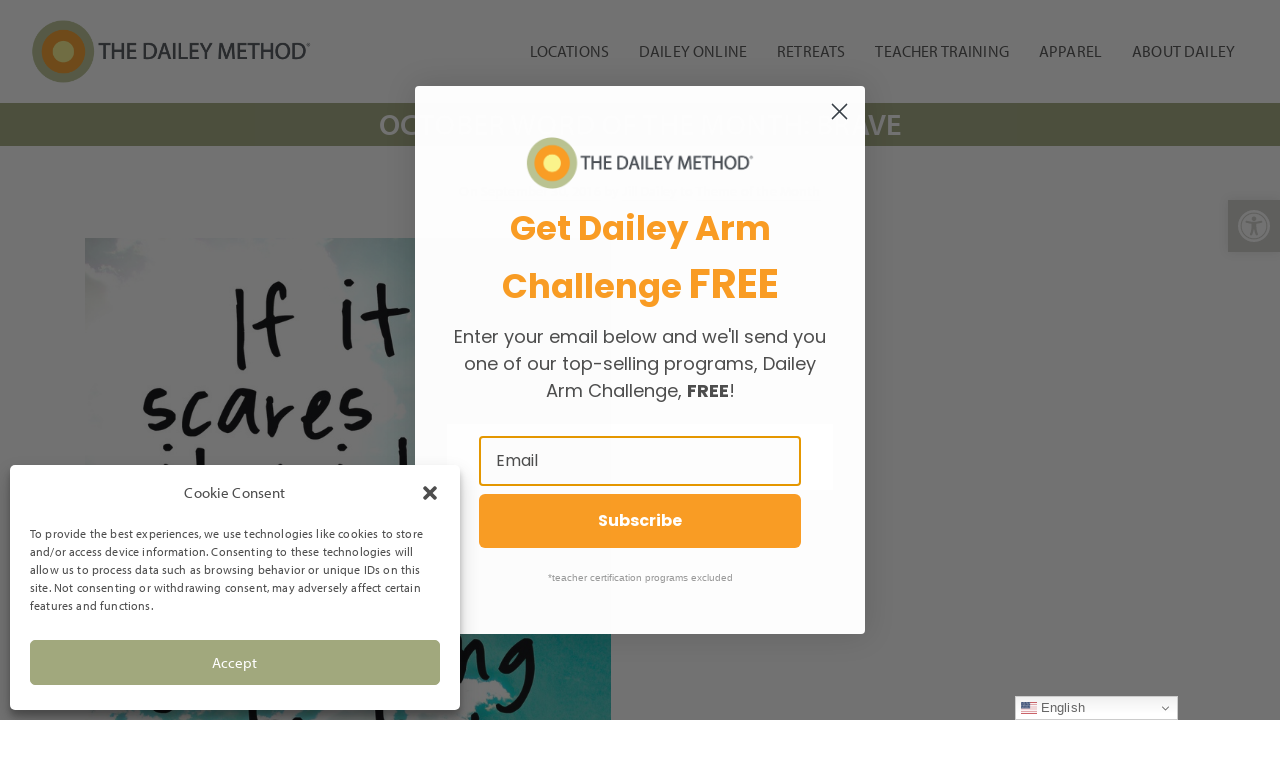

--- FILE ---
content_type: text/html; charset=UTF-8
request_url: https://thedaileymethod.com/october-word-month-brave/
body_size: 25432
content:
<!DOCTYPE html>
<html lang="en-US">
<head>
    <meta charset="UTF-8">
    <meta name="viewport" content="width=device-width, initial-scale=1.0" />
    <meta name='robots' content='index, follow, max-image-preview:large, max-snippet:-1, max-video-preview:-1' />

	<!-- This site is optimized with the Yoast SEO plugin v26.8 - https://yoast.com/product/yoast-seo-wordpress/ -->
	<title>October Word of the Month: Brave - The Dailey Method</title>
	<link rel="canonical" href="https://thedaileymethod.com/october-word-month-brave/" />
	<meta property="og:locale" content="en_US" />
	<meta property="og:type" content="article" />
	<meta property="og:title" content="October Word of the Month: Brave - The Dailey Method" />
	<meta property="og:description" content="I chose the word of the month for October as Brave because this weekend I am faced with something that I need to draw from my bravery in order to accomplish. This Sunday I’m teaching a benefit class for Dare to Bare in NY and I have to teach in a sports bra. Yes, bared [&hellip;]" />
	<meta property="og:url" content="https://thedaileymethod.com/october-word-month-brave/" />
	<meta property="og:site_name" content="The Dailey Method" />
	<meta property="article:publisher" content="https://www.facebook.com/TheDaileyMethodCorporate" />
	<meta property="article:published_time" content="2016-09-30T12:07:35+00:00" />
	<meta property="og:image" content="http://www.thedaileymethod.com/wp-content/uploads/2016/09/Screen-Shot-2016-09-30-at-5.04.45-AM.png" />
	<meta name="author" content="Jill Dailey" />
	<meta name="twitter:card" content="summary_large_image" />
	<meta name="twitter:label1" content="Written by" />
	<meta name="twitter:data1" content="Jill Dailey" />
	<meta name="twitter:label2" content="Est. reading time" />
	<meta name="twitter:data2" content="2 minutes" />
	<script type="application/ld+json" class="yoast-schema-graph">{"@context":"https://schema.org","@graph":[{"@type":"Article","@id":"https://thedaileymethod.com/october-word-month-brave/#article","isPartOf":{"@id":"https://thedaileymethod.com/october-word-month-brave/"},"author":{"name":"Jill Dailey","@id":"https://thedaileymethod.com/#/schema/person/43ae21f7587eb804d5eabd59789727bf"},"headline":"October Word of the Month: Brave","datePublished":"2016-09-30T12:07:35+00:00","mainEntityOfPage":{"@id":"https://thedaileymethod.com/october-word-month-brave/"},"wordCount":464,"commentCount":0,"publisher":{"@id":"https://thedaileymethod.com/#organization"},"image":{"@id":"https://thedaileymethod.com/october-word-month-brave/#primaryimage"},"thumbnailUrl":"http://www.thedaileymethod.com/wp-content/uploads/2016/09/Screen-Shot-2016-09-30-at-5.04.45-AM.png","articleSection":["Theme of the Month"],"inLanguage":"en-US","potentialAction":[{"@type":"CommentAction","name":"Comment","target":["https://thedaileymethod.com/october-word-month-brave/#respond"]}]},{"@type":"WebPage","@id":"https://thedaileymethod.com/october-word-month-brave/","url":"https://thedaileymethod.com/october-word-month-brave/","name":"October Word of the Month: Brave - The Dailey Method","isPartOf":{"@id":"https://thedaileymethod.com/#website"},"primaryImageOfPage":{"@id":"https://thedaileymethod.com/october-word-month-brave/#primaryimage"},"image":{"@id":"https://thedaileymethod.com/october-word-month-brave/#primaryimage"},"thumbnailUrl":"http://www.thedaileymethod.com/wp-content/uploads/2016/09/Screen-Shot-2016-09-30-at-5.04.45-AM.png","datePublished":"2016-09-30T12:07:35+00:00","breadcrumb":{"@id":"https://thedaileymethod.com/october-word-month-brave/#breadcrumb"},"inLanguage":"en-US","potentialAction":[{"@type":"ReadAction","target":["https://thedaileymethod.com/october-word-month-brave/"]}]},{"@type":"ImageObject","inLanguage":"en-US","@id":"https://thedaileymethod.com/october-word-month-brave/#primaryimage","url":"http://www.thedaileymethod.com/wp-content/uploads/2016/09/Screen-Shot-2016-09-30-at-5.04.45-AM.png","contentUrl":"http://www.thedaileymethod.com/wp-content/uploads/2016/09/Screen-Shot-2016-09-30-at-5.04.45-AM.png"},{"@type":"BreadcrumbList","@id":"https://thedaileymethod.com/october-word-month-brave/#breadcrumb","itemListElement":[{"@type":"ListItem","position":1,"name":"Home","item":"https://thedaileymethod.com/"},{"@type":"ListItem","position":2,"name":"October Word of the Month: Brave"}]},{"@type":"WebSite","@id":"https://thedaileymethod.com/#website","url":"https://thedaileymethod.com/","name":"The Dailey Method","description":"Aligning Soul &amp; Spine, Head &amp; Heart","publisher":{"@id":"https://thedaileymethod.com/#organization"},"potentialAction":[{"@type":"SearchAction","target":{"@type":"EntryPoint","urlTemplate":"https://thedaileymethod.com/?s={search_term_string}"},"query-input":{"@type":"PropertyValueSpecification","valueRequired":true,"valueName":"search_term_string"}}],"inLanguage":"en-US"},{"@type":"Organization","@id":"https://thedaileymethod.com/#organization","name":"The Dailey Method","url":"https://thedaileymethod.com/","logo":{"@type":"ImageObject","inLanguage":"en-US","@id":"https://thedaileymethod.com/#/schema/logo/image/","url":"https://thedaileymethod.com/wp-content/uploads/2021/11/TDM-Main-Logo-black-1000px.png","contentUrl":"https://thedaileymethod.com/wp-content/uploads/2021/11/TDM-Main-Logo-black-1000px.png","width":1000,"height":222,"caption":"The Dailey Method"},"image":{"@id":"https://thedaileymethod.com/#/schema/logo/image/"},"sameAs":["https://www.facebook.com/TheDaileyMethodCorporate","https://www.instagram.com/daileymethod/","https://www.youtube.com/channel/UCHlIlYXfgv4GU218L86SoNQ"]},{"@type":"Person","@id":"https://thedaileymethod.com/#/schema/person/43ae21f7587eb804d5eabd59789727bf","name":"Jill Dailey","image":{"@type":"ImageObject","inLanguage":"en-US","@id":"https://thedaileymethod.com/#/schema/person/image/","url":"https://secure.gravatar.com/avatar/f4e49725471c06e13132e86ff3940ce7cff5a86506dd26a216a1ccc57649b59f?s=96&d=blank&r=g","contentUrl":"https://secure.gravatar.com/avatar/f4e49725471c06e13132e86ff3940ce7cff5a86506dd26a216a1ccc57649b59f?s=96&d=blank&r=g","caption":"Jill Dailey"}}]}</script>
	<!-- / Yoast SEO plugin. -->


<link rel='dns-prefetch' href='//static.addtoany.com' />
<link rel="alternate" type="application/rss+xml" title="The Dailey Method &raquo; Feed" href="https://thedaileymethod.com/feed/" />
<link rel="alternate" type="application/rss+xml" title="The Dailey Method &raquo; Comments Feed" href="https://thedaileymethod.com/comments/feed/" />
<link rel="alternate" title="oEmbed (JSON)" type="application/json+oembed" href="https://thedaileymethod.com/wp-json/oembed/1.0/embed?url=https%3A%2F%2Fthedaileymethod.com%2Foctober-word-month-brave%2F" />
<link rel="alternate" title="oEmbed (XML)" type="text/xml+oembed" href="https://thedaileymethod.com/wp-json/oembed/1.0/embed?url=https%3A%2F%2Fthedaileymethod.com%2Foctober-word-month-brave%2F&#038;format=xml" />
<style id='wp-img-auto-sizes-contain-inline-css' type='text/css'>
img:is([sizes=auto i],[sizes^="auto," i]){contain-intrinsic-size:3000px 1500px}
/*# sourceURL=wp-img-auto-sizes-contain-inline-css */
</style>
<link rel='stylesheet' id='cmplz-general-css' href='https://thedaileymethod.com/wp-content/plugins/complianz-gdpr/assets/css/cookieblocker.min.css?ver=1766002504' type='text/css' media='all' />
<link rel='stylesheet' id='pojo-a11y-css' href='https://thedaileymethod.com/wp-content/plugins/pojo-accessibility/modules/legacy/assets/css/style.min.css?ver=1.0.0' type='text/css' media='all' />
<link rel='stylesheet' id='parent-style-css' href='https://thedaileymethod.com/wp-content/themes/visual-composer-starter/style.css?ver=6.9' type='text/css' media='all' />
<link rel='stylesheet' id='photoswipe-css' href='https://thedaileymethod.com/wp-content/themes/dailey-method-new/css/photoswipe.css?ver=3.2.2.1753737566' type='text/css' media='all' />
<link rel='stylesheet' id='visualcomposerstarter-font-css' href='https://thedaileymethod.com/wp-content/themes/visual-composer-starter/css/vc-font/visual-composer-starter-font.min.css?ver=3.4.1' type='text/css' media='all' />
<link rel='stylesheet' id='visualcomposerstarter-general-css' href='https://thedaileymethod.com/wp-content/themes/visual-composer-starter/css/styles/style.min.css?ver=3.4.1' type='text/css' media='all' />
<link rel='stylesheet' id='visualcomposerstarter-responsive-css' href='https://thedaileymethod.com/wp-content/themes/visual-composer-starter/css/styles/responsive.min.css?ver=3.4.1' type='text/css' media='all' />
<link rel='stylesheet' id='visualcomposerstarter-style-css' href='https://thedaileymethod.com/wp-content/themes/dailey-method-new/style.css?ver=3.2.2.1753737566' type='text/css' media='all' />
<style id='visualcomposerstarter-style-inline-css' type='text/css'>

	/*Body fonts and style*/
	body,
	#main-menu ul li ul li,
	.comment-content cite,
	.entry-content cite,
	.visualcomposerstarter legend
	 { font-family: Roboto; }
	 body,
	 .sidebar-widget-area a:hover, .sidebar-widget-area a:focus,
	 .sidebar-widget-area .widget_recent_entries ul li:hover, .sidebar-widget-area .widget_archive ul li:hover, .sidebar-widget-area .widget_categories ul li:hover, .sidebar-widget-area .widget_meta ul li:hover, .sidebar-widget-area .widget_recent_entries ul li:focus, .sidebar-widget-area .widget_archive ul li:focus, .sidebar-widget-area .widget_categories ul li:focus, .sidebar-widget-area .widget_meta ul li:focus { color: #555555; }
	  .comment-content table,
	  .entry-content table { border-color: #555555; }
	  .entry-full-content .entry-author-data .author-biography,
	  .entry-full-content .entry-meta,
	  .nav-links.post-navigation a .meta-nav,
	  .search-results-header h4,
	  .entry-preview .entry-meta li,
	  .entry-preview .entry-meta li a,
	  .entry-content .gallery-caption,
	  .comment-content blockquote,
	  .entry-content blockquote,
	  .wp-caption .wp-caption-text,
	  .comments-area .comment-list .comment-metadata a { color: #777777; }
	  .comments-area .comment-list .comment-metadata a:hover,
	  .comments-area .comment-list .comment-metadata a:focus { border-bottom-color: #777777; }
	  a,
	  .comments-area .comment-list .reply a,
	  .comments-area span.required,
	  .comments-area .comment-subscription-form label:before,
	  .entry-preview .entry-meta li a:hover:before,
	  .entry-preview .entry-meta li a:focus:before,
	  .entry-preview .entry-meta li.entry-meta-category:hover:before,
	  .entry-content p a:hover,
	  .entry-content ol a:hover,
	  .entry-content ul a:hover,
	  .entry-content table a:hover,
	  .entry-content datalist a:hover,
	  .entry-content blockquote a:hover,
	  .entry-content dl a:hover,
	  .entry-content address a:hover,
	  .entry-content p a:focus,
	  .entry-content ol a:focus,
	  .entry-content ul a:focus,
	  .entry-content table a:focus,
	  .entry-content datalist a:focus,
	  .entry-content blockquote a:focus,
	  .entry-content dl a:focus,
	  .entry-content address a:focus,
	  .entry-content ul > li:before,
	  .comment-content p a:hover,
	  .comment-content ol a:hover,
	  .comment-content ul a:hover,
	  .comment-content table a:hover,
	  .comment-content datalist a:hover,
	  .comment-content blockquote a:hover,
	  .comment-content dl a:hover,
	  .comment-content address a:hover,
	  .comment-content p a:focus,
	  .comment-content ol a:focus,
	  .comment-content ul a:focus,
	  .comment-content table a:focus,
	  .comment-content datalist a:focus,
	  .comment-content blockquote a:focus,
	  .comment-content dl a:focus,
	  .comment-content address a:focus,
	  .comment-content ul > li:before,
	  .sidebar-widget-area .widget_recent_entries ul li,
	  .sidebar-widget-area .widget_archive ul li,
	  .sidebar-widget-area .widget_categories ul li,
	  .sidebar-widget-area .widget_meta ul li { color: #557cbf; }     
	  .comments-area .comment-list .reply a:hover,
	  .comments-area .comment-list .reply a:focus,
	  .comment-content p a,
	  .comment-content ol a,
	  .comment-content ul a,
	  .comment-content table a,
	  .comment-content datalist a,
	  .comment-content blockquote a,
	  .comment-content dl a,
	  .comment-content address a,
	  .entry-content p a,
	  .entry-content ol a,
	  .entry-content ul a,
	  .entry-content table a,
	  .entry-content datalist a,
	  .entry-content blockquote a,
	  .entry-content dl a,
	  .entry-content address a { border-bottom-color: #557cbf; }    
	  .entry-content blockquote, .comment-content { border-left-color: #557cbf; }
	  
	  html, #main-menu ul li ul li { font-size: 16px }
	  body, #footer, .footer-widget-area .widget-title { line-height: 1.7; }
	  body {
		letter-spacing: 0.01rem;
		font-weight: 400;
		font-style: normal;
		text-transform: none;
	  }
	  
	  .comment-content address,
	  .comment-content blockquote,
	  .comment-content datalist,
	  .comment-content dl,
	  .comment-content ol,
	  .comment-content p,
	  .comment-content table,
	  .comment-content ul,
	  .entry-content address,
	  .entry-content blockquote,
	  .entry-content datalist,
	  .entry-content dl,
	  .entry-content ol,
	  .entry-content p,
	  .entry-content table,
	  .entry-content ul {
		margin-top: 0;
		margin-bottom: 1.5rem;
	  }
	  
	  /*Buttons font and style*/
	  .comments-area .form-submit input[type=submit],
	  .blue-button { 
			background-color: #557cbf; 
			color: #f4f4f4;
			font-family: Montserrat;
			font-size: 16px;
			font-weight: 400;
			font-style: normal;
			letter-spacing: 0.01rem;
			line-height: 1;
			text-transform: none;
			margin-top: 0;
			margin-bottom: 0;
	  }
	  .comments-area .form-submit input[type=submit]:hover,
	  .comments-area .form-submit input[type=submit]:focus,
	  .blue-button:hover, .blue-button:focus, 
	  .entry-content p a.blue-button:hover { 
			background-color: #3c63a6; 
			color: #f4f4f4; 
	  }
	  
	  .nav-links.archive-navigation .page-numbers {
	        background-color: #557cbf; 
			color: #f4f4f4;
	  }
	  
	  .nav-links.archive-navigation a.page-numbers:hover, 
	  .nav-links.archive-navigation a.page-numbers:focus, 
	  .nav-links.archive-navigation .page-numbers.current {
	        background-color: #3c63a6; 
			color: #f4f4f4; 
	  }
	  .visualcomposerstarter #review_form #respond .form-submit .submit
	   {
	  		background-color: #557cbf; 
			color: #f4f4f4;
			font-family: Montserrat;
			font-size: 16px;
			font-weight: 400;
			font-style: normal;
			letter-spacing: 0.01rem;
			line-height: 1;
			text-transform: none;
			margin-top: 0;
			margin-bottom: 0;
	  }
	  .visualcomposerstarter #review_form #respond .form-submit .submit:hover,
	  .visualcomposerstarter #review_form #respond .form-submit .submit:focus { 
			background-color: #3c63a6; 
			color: #f4f4f4; 
	  }
	
	/*Headers fonts and style*/
	.header-widgetised-area .widget_text,
	 #main-menu > ul > li > a, 
	 .entry-full-content .entry-author-data .author-name, 
	 .nav-links.post-navigation a .post-title, 
	 .comments-area .comment-list .comment-author,
	 .comments-area .comment-list .reply a,
	 .comments-area .comment-form-comment label,
	 .comments-area .comment-form-author label,
	 .comments-area .comment-form-email label,
	 .comments-area .comment-form-url label,
	 .comment-content blockquote,
	 .entry-content blockquote { font-family: Montserrat; }
	.entry-full-content .entry-author-data .author-name,
	.entry-full-content .entry-meta a,
	.nav-links.post-navigation a .post-title,
	.comments-area .comment-list .comment-author,
	.comments-area .comment-list .comment-author a,
	.search-results-header h4 strong,
	.entry-preview .entry-meta li a:hover,
	.entry-preview .entry-meta li a:focus { color: #333333; }
	
	.entry-full-content .entry-meta a,
	.comments-area .comment-list .comment-author a:hover,
	.comments-area .comment-list .comment-author a:focus,
	.nav-links.post-navigation a .post-title { border-bottom-color: #333333; }

	 
	 h1 {
		color: #333333;
		font-family: Montserrat;
		font-size: 42px;
		font-weight: 400;
		font-style: normal;
		letter-spacing: 0.01rem;
		line-height: 1.1;
		margin-top: 0;
		margin-bottom: 2.125rem;
		text-transform: none;  
	 }
	 h1 a {color: #557cbf;}
	 h1 a:hover, h1 a:focus {color: #557cbf;}
	 h2 {
		color: #333333;
		font-family: Montserrat;
		font-size: 36px;
		font-weight: 400;
		font-style: normal;
		letter-spacing: 0.01rem;
		line-height: 1.1;
		margin-top: 0;
		margin-bottom: 0.625rem;
		text-transform: none;  
	 }
	 h2 a {color: #557cbf;}
	 h2 a:hover, h2 a:focus {color: #557cbf;}
	 h3 {
		color: #333333;
		font-family: Montserrat;
		font-size: 30px;
		font-weight: 400;
		font-style: normal;
		letter-spacing: 0.01rem;
		line-height: 1.1;
		margin-top: 0;
		margin-bottom: 0.625rem;
		text-transform: none;  
	 }
	 h3 a {color: #557cbf;}
	 h3 a:hover, h3 a:focus {color: #557cbf;}
	 h4 {
		color: #333333;
		font-family: Montserrat;
		font-size: 22px;
		font-weight: 400;
		font-style: normal;
		letter-spacing: 0.01rem;
		line-height: 1.1;
		margin-top: 0;
		margin-bottom: 0.625rem;
		text-transform: none;  
	 }
	 h4 a {color: #557cbf;}
	 h4 a:hover, h4 a:focus {color: #557cbf;}
	 h5 {
		color: #333333;
		font-family: Montserrat;
		font-size: 22px;
		font-weight: 400;
		font-style: normal;
		letter-spacing: 0.01rem;
		line-height: 1.1;
		margin-top: 0;
		margin-bottom: 0.625rem;
		text-transform: none;  
	 }
	 h5 a {color: #557cbf;}
	 h5 a:hover, h5 a:focus {color: #557cbf;}
	 h6 {
		color: #333333;
		font-family: Montserrat;
		font-size: 16px;
		font-weight: 400;
		font-style: normal;
		letter-spacing: 0.01rem;
		line-height: 1.1;
		margin-top: 0;
		margin-bottom: 0.625rem;
		text-transform: none;  
	 }
	 h6 a {color: #557cbf;}
	 h6 a:hover, h6 a:focus {color: #557cbf;}
	
		/*Header and menu area background color*/
		#header .navbar .navbar-wrapper,
		body.navbar-no-background #header .navbar.fixed.scroll,
		body.header-full-width-boxed #header .navbar,
		body.header-full-width #header .navbar {
			background-color: transparent;
		}
		
		@media only screen and (min-width: 768px) {
			body:not(.menu-sandwich) #main-menu ul li ul { background-color: transparent; }
		}
		body.navbar-no-background #header .navbar {background-color: transparent;}
		

	/*Body fonts and style*/
	body,
	#main-menu ul li ul li,
	.comment-content cite,
	.entry-content cite,
	.visualcomposerstarter legend
	 { font-family: Roboto; }
	 body,
	 .sidebar-widget-area a:hover, .sidebar-widget-area a:focus,
	 .sidebar-widget-area .widget_recent_entries ul li:hover, .sidebar-widget-area .widget_archive ul li:hover, .sidebar-widget-area .widget_categories ul li:hover, .sidebar-widget-area .widget_meta ul li:hover, .sidebar-widget-area .widget_recent_entries ul li:focus, .sidebar-widget-area .widget_archive ul li:focus, .sidebar-widget-area .widget_categories ul li:focus, .sidebar-widget-area .widget_meta ul li:focus { color: #555555; }
	  .comment-content table,
	  .entry-content table { border-color: #555555; }
	  .entry-full-content .entry-author-data .author-biography,
	  .entry-full-content .entry-meta,
	  .nav-links.post-navigation a .meta-nav,
	  .search-results-header h4,
	  .entry-preview .entry-meta li,
	  .entry-preview .entry-meta li a,
	  .entry-content .gallery-caption,
	  .comment-content blockquote,
	  .entry-content blockquote,
	  .wp-caption .wp-caption-text,
	  .comments-area .comment-list .comment-metadata a { color: #777777; }
	  .comments-area .comment-list .comment-metadata a:hover,
	  .comments-area .comment-list .comment-metadata a:focus { border-bottom-color: #777777; }
	  a,
	  .comments-area .comment-list .reply a,
	  .comments-area span.required,
	  .comments-area .comment-subscription-form label:before,
	  .entry-preview .entry-meta li a:hover:before,
	  .entry-preview .entry-meta li a:focus:before,
	  .entry-preview .entry-meta li.entry-meta-category:hover:before,
	  .entry-content p a:hover,
	  .entry-content ol a:hover,
	  .entry-content ul a:hover,
	  .entry-content table a:hover,
	  .entry-content datalist a:hover,
	  .entry-content blockquote a:hover,
	  .entry-content dl a:hover,
	  .entry-content address a:hover,
	  .entry-content p a:focus,
	  .entry-content ol a:focus,
	  .entry-content ul a:focus,
	  .entry-content table a:focus,
	  .entry-content datalist a:focus,
	  .entry-content blockquote a:focus,
	  .entry-content dl a:focus,
	  .entry-content address a:focus,
	  .entry-content ul > li:before,
	  .comment-content p a:hover,
	  .comment-content ol a:hover,
	  .comment-content ul a:hover,
	  .comment-content table a:hover,
	  .comment-content datalist a:hover,
	  .comment-content blockquote a:hover,
	  .comment-content dl a:hover,
	  .comment-content address a:hover,
	  .comment-content p a:focus,
	  .comment-content ol a:focus,
	  .comment-content ul a:focus,
	  .comment-content table a:focus,
	  .comment-content datalist a:focus,
	  .comment-content blockquote a:focus,
	  .comment-content dl a:focus,
	  .comment-content address a:focus,
	  .comment-content ul > li:before,
	  .sidebar-widget-area .widget_recent_entries ul li,
	  .sidebar-widget-area .widget_archive ul li,
	  .sidebar-widget-area .widget_categories ul li,
	  .sidebar-widget-area .widget_meta ul li { color: #557cbf; }     
	  .comments-area .comment-list .reply a:hover,
	  .comments-area .comment-list .reply a:focus,
	  .comment-content p a,
	  .comment-content ol a,
	  .comment-content ul a,
	  .comment-content table a,
	  .comment-content datalist a,
	  .comment-content blockquote a,
	  .comment-content dl a,
	  .comment-content address a,
	  .entry-content p a,
	  .entry-content ol a,
	  .entry-content ul a,
	  .entry-content table a,
	  .entry-content datalist a,
	  .entry-content blockquote a,
	  .entry-content dl a,
	  .entry-content address a { border-bottom-color: #557cbf; }    
	  .entry-content blockquote, .comment-content { border-left-color: #557cbf; }
	  
	  html, #main-menu ul li ul li { font-size: 16px }
	  body, #footer, .footer-widget-area .widget-title { line-height: 1.7; }
	  body {
		letter-spacing: 0.01rem;
		font-weight: 400;
		font-style: normal;
		text-transform: none;
	  }
	  
	  .comment-content address,
	  .comment-content blockquote,
	  .comment-content datalist,
	  .comment-content dl,
	  .comment-content ol,
	  .comment-content p,
	  .comment-content table,
	  .comment-content ul,
	  .entry-content address,
	  .entry-content blockquote,
	  .entry-content datalist,
	  .entry-content dl,
	  .entry-content ol,
	  .entry-content p,
	  .entry-content table,
	  .entry-content ul {
		margin-top: 0;
		margin-bottom: 1.5rem;
	  }
	  
	  /*Buttons font and style*/
	  .comments-area .form-submit input[type=submit],
	  .blue-button { 
			background-color: #557cbf; 
			color: #f4f4f4;
			font-family: Montserrat;
			font-size: 16px;
			font-weight: 400;
			font-style: normal;
			letter-spacing: 0.01rem;
			line-height: 1;
			text-transform: none;
			margin-top: 0;
			margin-bottom: 0;
	  }
	  .comments-area .form-submit input[type=submit]:hover,
	  .comments-area .form-submit input[type=submit]:focus,
	  .blue-button:hover, .blue-button:focus, 
	  .entry-content p a.blue-button:hover { 
			background-color: #3c63a6; 
			color: #f4f4f4; 
	  }
	  
	  .nav-links.archive-navigation .page-numbers {
	        background-color: #557cbf; 
			color: #f4f4f4;
	  }
	  
	  .nav-links.archive-navigation a.page-numbers:hover, 
	  .nav-links.archive-navigation a.page-numbers:focus, 
	  .nav-links.archive-navigation .page-numbers.current {
	        background-color: #3c63a6; 
			color: #f4f4f4; 
	  }
	  .visualcomposerstarter #review_form #respond .form-submit .submit
	   {
	  		background-color: #557cbf; 
			color: #f4f4f4;
			font-family: Montserrat;
			font-size: 16px;
			font-weight: 400;
			font-style: normal;
			letter-spacing: 0.01rem;
			line-height: 1;
			text-transform: none;
			margin-top: 0;
			margin-bottom: 0;
	  }
	  .visualcomposerstarter #review_form #respond .form-submit .submit:hover,
	  .visualcomposerstarter #review_form #respond .form-submit .submit:focus { 
			background-color: #3c63a6; 
			color: #f4f4f4; 
	  }
	
	/*Headers fonts and style*/
	.header-widgetised-area .widget_text,
	 #main-menu > ul > li > a, 
	 .entry-full-content .entry-author-data .author-name, 
	 .nav-links.post-navigation a .post-title, 
	 .comments-area .comment-list .comment-author,
	 .comments-area .comment-list .reply a,
	 .comments-area .comment-form-comment label,
	 .comments-area .comment-form-author label,
	 .comments-area .comment-form-email label,
	 .comments-area .comment-form-url label,
	 .comment-content blockquote,
	 .entry-content blockquote { font-family: Montserrat; }
	.entry-full-content .entry-author-data .author-name,
	.entry-full-content .entry-meta a,
	.nav-links.post-navigation a .post-title,
	.comments-area .comment-list .comment-author,
	.comments-area .comment-list .comment-author a,
	.search-results-header h4 strong,
	.entry-preview .entry-meta li a:hover,
	.entry-preview .entry-meta li a:focus { color: #333333; }
	
	.entry-full-content .entry-meta a,
	.comments-area .comment-list .comment-author a:hover,
	.comments-area .comment-list .comment-author a:focus,
	.nav-links.post-navigation a .post-title { border-bottom-color: #333333; }

	 
	 h1 {
		color: #333333;
		font-family: Montserrat;
		font-size: 42px;
		font-weight: 400;
		font-style: normal;
		letter-spacing: 0.01rem;
		line-height: 1.1;
		margin-top: 0;
		margin-bottom: 2.125rem;
		text-transform: none;  
	 }
	 h1 a {color: #557cbf;}
	 h1 a:hover, h1 a:focus {color: #557cbf;}
	 h2 {
		color: #333333;
		font-family: Montserrat;
		font-size: 36px;
		font-weight: 400;
		font-style: normal;
		letter-spacing: 0.01rem;
		line-height: 1.1;
		margin-top: 0;
		margin-bottom: 0.625rem;
		text-transform: none;  
	 }
	 h2 a {color: #557cbf;}
	 h2 a:hover, h2 a:focus {color: #557cbf;}
	 h3 {
		color: #333333;
		font-family: Montserrat;
		font-size: 30px;
		font-weight: 400;
		font-style: normal;
		letter-spacing: 0.01rem;
		line-height: 1.1;
		margin-top: 0;
		margin-bottom: 0.625rem;
		text-transform: none;  
	 }
	 h3 a {color: #557cbf;}
	 h3 a:hover, h3 a:focus {color: #557cbf;}
	 h4 {
		color: #333333;
		font-family: Montserrat;
		font-size: 22px;
		font-weight: 400;
		font-style: normal;
		letter-spacing: 0.01rem;
		line-height: 1.1;
		margin-top: 0;
		margin-bottom: 0.625rem;
		text-transform: none;  
	 }
	 h4 a {color: #557cbf;}
	 h4 a:hover, h4 a:focus {color: #557cbf;}
	 h5 {
		color: #333333;
		font-family: Montserrat;
		font-size: 22px;
		font-weight: 400;
		font-style: normal;
		letter-spacing: 0.01rem;
		line-height: 1.1;
		margin-top: 0;
		margin-bottom: 0.625rem;
		text-transform: none;  
	 }
	 h5 a {color: #557cbf;}
	 h5 a:hover, h5 a:focus {color: #557cbf;}
	 h6 {
		color: #333333;
		font-family: Montserrat;
		font-size: 16px;
		font-weight: 400;
		font-style: normal;
		letter-spacing: 0.01rem;
		line-height: 1.1;
		margin-top: 0;
		margin-bottom: 0.625rem;
		text-transform: none;  
	 }
	 h6 a {color: #557cbf;}
	 h6 a:hover, h6 a:focus {color: #557cbf;}
	
		/*Header and menu area background color*/
		#header .navbar .navbar-wrapper,
		body.navbar-no-background #header .navbar.fixed.scroll,
		body.header-full-width-boxed #header .navbar,
		body.header-full-width #header .navbar {
			background-color: transparent;
		}
		
		@media only screen and (min-width: 768px) {
			body:not(.menu-sandwich) #main-menu ul li ul { background-color: transparent; }
		}
		body.navbar-no-background #header .navbar {background-color: transparent;}
		
/*# sourceURL=visualcomposerstarter-style-inline-css */
</style>
<link rel='stylesheet' id='loftloader-lite-animation-css' href='https://thedaileymethod.com/wp-content/plugins/loftloader/assets/css/loftloader.min.css?ver=2025121501' type='text/css' media='all' />
<link rel='stylesheet' id='addtoany-css' href='https://thedaileymethod.com/wp-content/plugins/add-to-any/addtoany.min.css?ver=1.16' type='text/css' media='all' />
<link rel='stylesheet' id='vcv:assets:front:style-css' href='https://thedaileymethod.com/wp-content/plugins/visualcomposer/public/dist/front.bundle.css?ver=45.15.0' type='text/css' media='all' />
<link rel='stylesheet' id='vcv:assets:source:styles:assetslibraryimagefilterdistimagefilterbundlecss-css' href='https://thedaileymethod.com/wp-content/plugins/visualcomposer/public/sources/assetsLibrary/imageFilter/dist/imageFilter.bundle.css?ver=45.15.0-21' type='text/css' media='all' />
<link rel='stylesheet' id='vcv:assets:source:styles:assetslibrarystickyelementdiststickyelementbundlecss-css' href='https://thedaileymethod.com/wp-content/plugins/visualcomposer/public/sources/assetsLibrary/stickyElement/dist/stickyElement.bundle.css?ver=45.15.0-21' type='text/css' media='all' />
<style id='vcv-globalElementsCss-inline-css' type='text/css'>
body{color:#4d4d4d}body,h1,h2,h3,h4,h5,h6{font-family:myriad-pro,Helvetica,Arial,sans-serif}a:hover{color:#a1a87d}.white{color:#fff}.yellow{color:#ffed96}.green{color:#bbc392}.orange{color:#f99c24}.darkgray{color:#4d4d4d}.spacer{height:20px}.upper h1{font-family:myriad-pro-condensed,Helvetica,Arial,sans-serif;text-transform:uppercase}body.page h1.entry-title{display:none}.blog-title h1.entry-title{background-color:#a1a87d;color:#fff;font-size:30px;font-weight:600;padding:5px 0;text-align:center;text-transform:uppercase;width:100%}.single-post .entry-meta{margin-bottom:30px;text-align:center}.archive article.entry-preview{display:inline-block;padding:5px;width:32%}.entry-content ul>li:before{color:#a1a87c!important;font-size:2em;line-height:.7em}.nav-archive a p,.nav-links.post-navigation a .post-title{border-bottom:none;color:#a1a87d;font-family:myriad-pro-condensed,helvetica,arial,sans-serif;font-size:24px;font-weight:600;text-transform:uppercase}.nav-archive{text-align:center}.nav-next,.nav-previous{padding-top:32px}h4{text-transform:uppercase}.nospace .vce{margin-bottom:0!important}.hidden{display:none}.entry-content p a{border-bottom:none!important}#desktop-menu li a{font-family:myriad-pro,Helvetica,Arial,sans-serif;padding:15px}.vce-basic-menu-container .vce-basic-menu ul .sub-menu{left:-60px!important;text-align:right}#mobile-menu li a{text-transform:uppercase}#mobile-menu ul.sub-menu li:first-child{border-top:0 dotted #999}#mobile-menu ul.sub-menu li a{font-weight:500;text-transform:none}#footer-connect{background-color:#4d4d4d!important}#footer-connect h3{font-size:28px}#footer-connect h3,#footer-menus h4{color:#f5f4ec;font-family:myriad-pro-condensed,Helvetica,Arial,sans-serif!important;font-weight:600;text-transform:uppercase}#footer-menus h4{font-size:18px}#footer-menus{background-color:#7c7c78!important}#copy{background-color:#d1d1cc!important}#footer-menus p{font-size:12px}#footer-menus p a{border-bottom:none;color:#f5f4ec;text-decoration:none}#copyright-text{color:#4d4d4d;font-size:12px;text-align:center}#copyright-footer-links,#copyright-footer-links a{color:#4d4d4d;font-size:12px;text-decoration:none}.content-wrapper{padding:0 15px}.vce-basic-menu-container .vce-basic-menu ul.menu li.copyfoot a{border-right:1px solid #4d4d4d;padding:0 10px;text-transform:none}.vce-basic-menu-container .vce-basic-menu ul.menu li.copyfoot:last-child a{border-right:none}#alert.yellow{background-color:#ffed96}#alert.white,#alert.yellow{color:#4d4d4d;font-size:14px;font-weight:600;text-align:center}#alert.white{background-color:#fff}#alert.orange{background-color:#ff9c24;color:#4d4d4d;font-size:14px;font-weight:600;text-align:center}#alert.green{background-color:#bbc392}#alert.darkgray,#alert.green{color:#fff;font-size:14px;font-weight:600;text-align:center}#alert.darkgray{background-color:#4d4d4d}#welcome-banner{padding:10px}#welcome-banner .vce{margin-bottom:0}#welcome-banner h4{margin:0}#tabs .vce-classic-tabs-list{background-color:#a1a87d;color:#fff;font-weight:600;text-transform:uppercase;width:100%}#tabs .vce-classic-tabs-panels{background-color:transparent}#tabs .vce-classic-tabs-tab{border:0 solid #fff;display:inline-block;letter-spacing:normal;margin:0 -1px 0 0;padding:15px 0;position:relative;transition:border .2s ease-in-out;transition-delay:0s;transition-duration:.2s;transition-property:border;transition-timing-function:ease-in-out;vertical-align:bottom}#tabs .vce-classic-tabs-list [data-vcv-active=true]{background-color:#fff;color:#4d4d4d}#tabs .vce-classic-tabs-tab a{border-left:1px solid #fff;border-right:1px solid #fff;padding:5px 20px}#tab-menu-row .vce-row.vce-element--has-background{padding-top:0}#testimonials{font-family:myriad-pro-condensed,helvetica,sans-serif;font-size:20px;font-weight:500;text-align:center}#testimonials .studio{background-color:#f5f4ec;margin-bottom:0;margin-top:30px}#stories{margin:0 auto;max-width:1140px;padding:20px 30px}.stories-item .slick-prev:before{color:#4d4d4d;content:"\201C";font-family:arial,sans-serif;font-size:100px}.stories-item .slick-next:before{color:#4d4d4d;content:"\201D";font-family:arial,sans-serif;font-size:100px}.stories-item .slick-prev{left:0}.stories-item .slick-next{right:0}.story p{margin-bottom:5px;padding:0 50px}.herohead{font-weight:600;margin-bottom:5px;text-transform:uppercase}#slider-content.light{background-color:hsla(0,0%,100%,.6)}#slider-content.dark{background-color:rgba(0,0,0,.5)}img.slider-sizer{display:block;width:100%}#slider-content{height:100%;left:0;position:absolute;top:0;width:100%}#slider-text{padding:0 100px;position:relative;top:33%}a.button,a.healcode-link,button#bb_submit.btn{border-bottom:none!important;border-radius:5px;font-weight:600;letter-spacing:1px;padding:10px 20px;text-transform:uppercase}a.button:hover,a.button:visited,a.healcode-link:hover,a.healcode-link:visited{color:#fff!important}button#bb_submit.btn{background-color:#f99c24!important;border:none!important;color:#fff!important}a.button.orange,a.healcode-link{background-color:#f99c24;color:#fff}a.button.green{background-color:#bbc392;color:#fff}a.button.darkgray{background-color:#4d4d4d;color:#fff}a.button.white{background-color:#fff;border:1px solid #f99c24;color:#f99c24}a.button.yellow{background-color:#ffed96;border:1px solid #4d4d4d;color:#4d4d4d}.icon.fa{background-color:#f99c24;border-radius:50%;color:#fff;font-size:20px;height:30px;padding:20px;text-align:center;text-decoration:none;width:30px}.fa-envelope:before{left:-10px;position:relative;top:-10px}.fa-facebook:before{left:-5px;position:relative;top:-10px}.fa-instagram:before{left:-8px;position:relative;top:-10px}#socials{display:flex;gap:10px;justify-content:center}#alert{padding:10px 30px}.owner-name h4:before{content:"Meet Owner "}.gallery{margin-bottom:10px;overflow:hidden}.gallery>.thumbnail{float:left;width:20%}.gallery>.thumbnail img{height:auto;padding:3px;width:100%}.thumbnail img:nth-of-type(5n+5){margin-right:0}.list-price-title{background-color:#bbc392;border-bottom:2px solid #bbc392;border-top:2px solid #bbc392;color:#fff;font-family:myriad-pro-condensed,arial,helvetica,sans-serif;font-size:24px;font-weight:600;text-align:center;text-transform:uppercase}.list-price{color:#7c7c78;font-size:36px;font-weight:700;text-align:center}.entry-content ul.event-list>li:before,.entry-content ul.inline>li:before,.entry-content ul.pricing-list>li:before,.entry-content ul.steps-list>li:before{content:none!important;padding-left:0;position:relative}ul.inline>li{display:inline}ul.city-list,ul.event-list,ul.pricing-list,ul.steps-list{display:flex;flex-wrap:wrap;justify-content:center}ul.city-list li.item,ul.event-list li.event-item,ul.pricing-list li.price-item,ul.steps-list li.step-item{display:inline-block;margin:5px;padding:20px;width:32%}ul.event-list li.event-item,ul.pricing-list li.price-item,ul.steps-list li.step-item{border:1px solid #bbc392;border-radius:5px}.price-url{text-align:center}.entry-content .price-description ul,.price-description p{font-size:14px;margin-bottom:1.5rem}.pricing-nav{display:flex;flex-wrap:wrap;font-family:myriad-pro-condensed;font-size:14px;justify-content:center;text-align:center;text-transform:uppercase}.pricing-group-title .extra-description{margin:10px auto;width:66%}.events h4.events-title,.pricing-group-title h4{background-color:#4d4d4d;color:#fff;font-weight:600;padding:10px 0;text-align:center}#events,#newtodailey,#pricing,#schedule,#staff{scroll-padding-top:100px}html{scroll-behavior:smooth}div.healcode .healcode-image-area img{border:1px solid #ccc;height:150px;margin:10px 0 10px 20px;object-fit:cover;object-position:50% 20%;top:0;width:150px}h1.trainer_name{font-weight:600;text-transform:uppercase}div.healcode .trainer_teaches_link a{font-weight:500;text-transform:uppercase}div.healcode .trainer_list .trainer_teaches_link{box-shadow:none!important}div.healcode .trainer_list .trainer_show{padding-bottom:0!important}.acf-map{border:1px solid #ccc;height:200px;margin:20px 0;width:100%}.acf-map img{max-width:inherit!important}.event-details h4{padding-top:10px}.event-details,.no-events,h1.big-number{text-align:center}h1.big-number{font-size:48px;font-weight:600}h4.CTA-title{text-align:center}p.CTA-description{font-size:14px;margin-bottom:30px}.steps .link-url{text-align:center}.what-description p{line-height:1.5rem;margin-bottom:20px}#policies p{margin-bottom:20px}h6.whats{font-weight:600;margin:0;text-transform:uppercase}.wpgmza-store-locator{text-align:center}.wpgmza-reset input,.wpgmza-search input{background-color:#f99c24;border:1px solid #f99c24;border-radius:5px;color:#fff;text-transform:uppercase}.wpgmza_infowindow_title{font-size:20px;text-transform:uppercase}a.wpgmza_infowindow_link{background-color:#f99c24;border-radius:5px;color:#fff;font-weight:600;padding:5px 10px;text-transform:uppercase}p.wpgmza_infowindow_link a.wpgmza_infowindow_link:hover,p.wpgmza_infowindow_link a.wpgmza_infowindow_link:visited{color:#fff}.wpgmza-infowindow{color:#4d4d4d;font-family:myriad-pro,helvetica,arial,sans-serif;font-size:14px;font-weight:500;text-align:center}img.wpgmza_infowindow_image{float:none!important;margin:5px auto!important;width:60px}.all-location-city{font-family:myriad-pro-condensed,helvetica,arial,sans-serif;font-size:24px;text-transform:uppercase}li.item a.city-studio-link{border-bottom:none}.city-studio-link{font-size:18px;font-weight:500}.healcode ol>li ::marker{display:none}.grid-item{float:left;margin-bottom:30px;width:49%}.licensing,.licensing h1,.licensing h4,.licensing-banner h2{color:#fff;font-weight:600}.licensing h1,.licensing-banner h2{font-family:myriad-pro-condensed,sans-serif}.licensing h1{margin-bottom:0}.buy-now-btn{font-weight:600;margin:0 auto!important}.bw-session__sub{display:none}#studio-info{font-size:14px;line-height:1.5rem}#studio-address p,#studio-welcome p{margin-bottom:1rem}.event-details p{margin-bottom:1.5rem}p.tdm{font-weight:600;padding:0;text-transform:uppercase}#alert p{margin-bottom:0}.homeslider{min-height:500px}#homehero .vce-hero-section--content{min-height:400px!important}#homehero #textbox-white .vce-hero-section--content-container{background-color:hsla(0,0%,100%,.8);padding:10px}.vce-sandwich-menu-wrapper .vce-sandwich-menu-container{background-color:#fff!important}#gift-up-logo-text{visibility:hidden}.overlay-dark .vce-hero-section--wrap{background-color:rgba(0,0,0,.3)}.overlay-dark .vce-content-slide-inner{background-blend-mode:overlay;background-color:rgba(0,0,0,.3)}.overlay-light .vce-content-slide-inner{background-blend-mode:overlay;background-color:hsla(0,0%,100%,.3)}@media only screen and (max-width:1240px){.vce-classic-tabs #tabs .vce-classic-tabs-panel-title{background-color:#bbc392;color:#fff;font-weight:600;text-transform:uppercase}.vce-classic-tabs[data-vcv-tabs-state=accordion] .vce-classic-tabs-panel{margin-bottom:0!important}}@media only screen and (max-width:992px){#slider-text h2{font-size:24px}ul.event-list li.event-item,ul.pricing-list li.price-item,ul.steps-list li.step-item{display:block;width:48%}.nav-next,.nav-previous{padding-top:0;text-align:center}.grid-item{width:48%}.vce-classic-tabs #tabs .vce-classic-tabs-panel-title{background-color:#bbc392;color:#fff;font-weight:600;text-transform:uppercase}.vce-classic-tabs[data-vcv-tabs-state=accordion] .vce-classic-tabs-panel{margin-bottom:0!important}.vce-sandwich-menu-wrapper .vce-sandwich-menu-container{background-color:#fff!important}@media only screen and (max-width:767px){#slider-text h2{font-size:18px}#slider-text{padding:0 20px;position:relative;top:15%}#slider-text a.button,#slider-text a.healcode-link{padding:5px 10px}ul.event-list li.event-item,ul.pricing-list li.price-item,ul.steps-list li.step-item{display:block;width:100%}.vce-classic-tabs #tabs .vce-classic-tabs-panel-title{background-color:#bbc392;color:#fff;font-weight:600;text-transform:uppercase}#owner-block,.footer-col{padding:20px}}}
/*# sourceURL=vcv-globalElementsCss-inline-css */
</style>
<style id='vcv:assets:front:style:21-inline-css' type='text/css'>
a.vce-single-image-inner{color:transparent}a.vce-single-image-inner,a.vce-single-image-inner:focus,a.vce-single-image-inner:hover{border-bottom:0;box-shadow:none;text-decoration:none}.vce-single-image-inner{line-height:1;position:relative}.vce-single-image-inner,.vce-single-image-wrapper{display:inline-block;max-width:100%;vertical-align:top}.vce-single-image-wrapper{overflow:hidden}.vce-single-image-wrapper img{max-width:100%;vertical-align:top}.vce-single-image--border-rounded{border-radius:5px;overflow:hidden}.vce-single-image--border-round{border-radius:50%;overflow:hidden}.vce-single-image--align-center{text-align:center}.vce-single-image--align-right{text-align:right}.vce-single-image--align-left{text-align:left}.vce-single-image-wrapper figure{margin:0}.vce-single-image-wrapper figcaption{font-style:italic;margin-top:10px}.vce-single-image-wrapper figcaption[hidden]{display:none}.vce-single-image-inner.vce-single-image--absolute .vce-single-image:not([data-dynamic-natural-size=true]){height:100%;left:0;object-fit:cover;position:absolute;top:0;width:100%}.vce-single-image-container .vce-single-image-inner .vce-single-image{box-shadow:none}.vce-single-image-figure-inner{display:inline-block;max-width:100%}.vce-sandwich-menu.vce-sandwich-menu--alignment-left{text-align:left}.vce-sandwich-menu.vce-sandwich-menu--alignment-center{text-align:center}.vce-sandwich-menu.vce-sandwich-menu--alignment-right{text-align:right}button.vce-sandwich-menu-close-button,button.vce-sandwich-menu-open-button{border:0;box-shadow:none;display:inline-block;line-height:normal;padding:0;position:relative;text-decoration:none;transition:background-color .2s ease-in-out;vertical-align:top}button.vce-sandwich-menu-close-button:not(:hover):not(:active),button.vce-sandwich-menu-open-button:not(:hover):not(:active){background:transparent}button.vce-sandwich-menu-close-button svg,button.vce-sandwich-menu-open-button svg{transition:fill .2s ease-in-out}button.vce-sandwich-menu-close-button:active,button.vce-sandwich-menu-close-button:focus,button.vce-sandwich-menu-close-button:hover,button.vce-sandwich-menu-open-button:active,button.vce-sandwich-menu-open-button:focus,button.vce-sandwich-menu-open-button:hover{box-shadow:none;outline:0;text-decoration:none}button.vce-sandwich-menu-close-button{position:absolute;right:30px;top:30px;z-index:1}.rtl button.vce-sandwich-menu-close-button,[dir=rlt] button.vce-sandwich-menu-close-button{left:30px;right:auto}.vce-sandwich-menu-close-button .vce-sandwich-menu-close-button-inner,.vce-sandwich-menu-open-button .vce-sandwich-menu-open-button-inner{display:inline-block;height:24px;position:relative;vertical-align:top;width:24px}.vce-sandwich-menu-close-button svg,.vce-sandwich-menu-open-button svg{bottom:0;left:0;margin:auto;position:absolute;right:0;top:0}.vce-sandwich-menu-shape--square button.vce-sandwich-menu-open-button{padding:18px}.vce-sandwich-menu-shape--rounded button.vce-sandwich-menu-open-button{border-radius:5px;padding:18px}.vce-sandwich-menu-shape--round button.vce-sandwich-menu-open-button{border-radius:50%;padding:18px}.vce-sandwich-menu-container{-ms-flex-pack:center;-ms-flex-align:center;word-wrap:break-word;-webkit-font-smoothing:antialiased;-webkit-align-items:center;align-items:center;bottom:0;display:-webkit-flex;display:-ms-flexbox;display:flex;-webkit-flex-direction:column;-ms-flex-direction:column;flex-direction:column;-webkit-justify-content:center;justify-content:center;left:0;opacity:0;overflow:hidden;position:fixed;right:0;top:0;transition:opacity .2s ease-in-out;visibility:hidden;z-index:-999}.vce-sandwich-menu-container[data-vcv-sandwich-menu-visible]{opacity:1;visibility:visible;z-index:9998}.vce-sandwich-menu-scroll-container{height:100%;max-width:100%;overflow:auto;width:100%}.vce-sandwich-menu-inner,.vce-sandwich-menu-scroll-container{display:-webkit-flex;display:-ms-flexbox;display:flex;-webkit-flex-direction:column;-ms-flex-direction:column;flex-direction:column}.vce-sandwich-menu-inner{-ms-flex-pack:center;-ms-flex-negative:0;-ms-flex-positive:1;background-size:cover;box-sizing:border-box;-webkit-flex-grow:1;flex-grow:1;-webkit-flex-shrink:0;flex-shrink:0;font-size:22px;-webkit-justify-content:center;justify-content:center;line-height:2;margin:20px;min-height:calc(100% - 40px);overflow:hidden;padding:15px 0;position:relative;text-align:center}.vce-sandwich-menu-inner nav ul{list-style-type:none;margin:0;padding:0}.vce-sandwich-menu-inner nav li.menu-item{font-size:1em;line-height:2;list-style-type:none;margin:0;padding:0}.vce-sandwich-menu-inner nav>ul>.menu-item{font-weight:700}.vce-sandwich-menu-inner nav>ul>.menu-item-has-children>.sub-menu>.menu-item{font-size:.8em;line-height:2}.vce-sandwich-menu-inner nav>ul>.menu-item-has-children>.sub-menu>.menu-item>.sub-menu>.menu-item{font-size:.75em;line-height:2}.vce-sandwich-menu-inner nav .menu-item-has-children>ul{margin:12px 0}.vce-sandwich-menu-inner nav li.menu-item:after,.vce-sandwich-menu-inner nav li.menu-item:before{display:none}.vce-sandwich-menu-inner nav li.menu-item a,.vce-sandwich-menu-inner nav li.menu-item a:hover{border-bottom:0;box-shadow:none} .vce-basic-menu-container .vce-basic-menu nav>ul>li:before{background-color:transparent;border-radius:0;bottom:10px;content:"";height:3px;left:26px;margin:0;position:absolute;top:auto;width:calc(100% - 52px)}.vce-basic-menu-container .vce-basic-menu nav>ul.menu>li.menu-item>a{width:auto}.vce-basic-menu-container .vce-basic-menu ul{display:-webkit-flex;display:-ms-flexbox;display:flex;-webkit-flex-wrap:wrap;-ms-flex-wrap:wrap;flex-wrap:wrap;margin:0;padding:0}.vce-basic-menu-container .vce-basic-menu ul .menu-item{list-style:none;margin:0;padding:0;position:relative}.vce-basic-menu-container .vce-basic-menu ul .menu-item:not(:hover)>.sub-menu,.vce-basic-menu-container .vce-basic-menu ul .menu-item:not(:hover)>.sub-menu a{margin:0!important;padding:0!important}.vce-basic-menu-container .vce-basic-menu ul .menu-item:hover>.sub-menu{max-width:10000px;top:100%;transition-delay:0s;visibility:visible}.vce-basic-menu-container .vce-basic-menu ul .menu-item:hover>.sub-menu>li>a{padding:16px 26px;transition-delay:0s;width:16em}.vce-basic-menu-container .vce-basic-menu ul .menu-item>.sub-menu>li>a{overflow:hidden;padding:0;transition:padding 0s ease .25s,width 0s ease .25s,color .2s ease-in-out;width:0}.vce-basic-menu-container .vce-basic-menu ul .menu-item>.sub-menu>li>a:hover{overflow:visible}.vce-basic-menu-container .vce-basic-menu ul .menu-item a{border:none;box-shadow:none;display:inline-block;font-size:1em;line-height:1;padding:16px 26px;position:relative;text-decoration:none;text-transform:uppercase;transition:color .2s ease-in-out}.vce-basic-menu-container .vce-basic-menu ul .sub-menu{border-style:solid;border-width:1px;left:26px;margin:0;max-width:0;padding:0;position:absolute;top:-1000%;transition:all 0s ease .25s;visibility:hidden;z-index:99999}.vce-basic-menu-container .vce-basic-menu ul .sub-menu a{display:block;font-size:.75em}.vce-basic-menu-container .vce-basic-menu ul .sub-menu a:before{background:transparent;border:1px solid transparent;bottom:-1px;content:"";left:-1px;opacity:0;position:absolute;right:-1px;top:-1px;transition:opacity .2s ease-in-out}.vce-basic-menu-container .vce-basic-menu ul .sub-menu .menu-item:before{display:none}.vce-basic-menu-container .vce-basic-menu ul .sub-menu .menu-item a{padding:16px 18px}.vce-basic-menu-container .vce-basic-menu ul .sub-menu .sub-menu{left:100%;top:-1px}.vce-basic-menu-container .vce-basic-menu .vce-basic-menu-wrapper.vce-basic-menu--alignment-left .menu{-ms-flex-pack:start;-webkit-justify-content:flex-start;justify-content:flex-start}.vce-basic-menu-container .vce-basic-menu .vce-basic-menu-wrapper.vce-basic-menu--alignment-center .menu{-ms-flex-pack:center;-webkit-justify-content:center;justify-content:center}.vce-basic-menu-container .vce-basic-menu .vce-basic-menu-wrapper.vce-basic-menu--alignment-right .menu{-ms-flex-pack:end;-webkit-justify-content:flex-end;justify-content:flex-end}.vce-basic-menu--style-sub-menu-separator .vce-basic-menu ul .sub-menu a{border-bottom-style:solid;border-bottom-width:1px}.vce-basic-menu--style-sub-menu-separator .vce-basic-menu ul .sub-menu .menu-item:last-child a{border-bottom:none}.vce-basic-menu-sandwich-container .vce-sandwich-menu-wrapper{margin:0}[data-vce-basic-menu-to-sandwich="1"] .vce-basic-menu,[data-vce-basic-menu-to-sandwich=true] .vce-basic-menu{opacity:0}[data-vcv-basic-menu-collapsed=true] .vce-basic-menu{height:0;margin:0;opacity:0;pointer-events:none;position:absolute;visibility:hidden}[data-vcv-basic-menu-collapsed=true] .vce-basic-menu-sandwich-container{display:block;opacity:1}[data-vcv-basic-menu-collapsed=false] .vce-basic-menu{height:auto;opacity:1;pointer-events:auto;position:relative;visibility:visible}[data-vcv-basic-menu-collapsed=false] .vce-basic-menu-sandwich-container{display:none}[data-vcv-basic-menu-loading=true] .vce-basic-menu,[data-vcv-basic-menu-loading=true] .vce-basic-menu-sandwich-container,[data-vcv-basic-menu-loading=true] .vce-basic-menu-wrapper,[data-vcv-basic-menu-loading=true] .vce-sandwich-menu-wrapper{opacity:0}.vce-basic-menu-container iframe.vce-basic-menu-resize-helper{border:0;margin:0;max-width:unset;padding:0}.vce-col{box-sizing:border-box;display:-ms-flexbox;display:flex;-ms-flex:0 0 100%;flex:0 0 100%;max-width:100%;min-width:1em;position:relative}.vce-col--auto{-ms-flex-preferred-size:auto;-ms-flex:1;flex:1;flex-basis:auto}.vce-col-content,.vce-col-inner{overflow-wrap:break-word;position:relative;transition:box-shadow .2s}.vce-col-inner{width:100%}.vce-col-direction--rtl{direction:rtl}.vce-element--has-background>.vce-col-inner>.vce-col-content{padding-left:30px;padding-right:30px;padding-top:30px}.vce-col.vce-col--all-hide{display:none}@media (min-width:0),print{.vce-col--xs-auto{-ms-flex:1 1 0;flex:1 1 0;width:auto}.vce-col--xs-1{-ms-flex:0 0 100%;flex:0 0 100%;max-width:100%}.vce-col.vce-col--xs-visible{display:-ms-flexbox;display:flex}.vce-col.vce-col--xs-hide{display:none}}.vce-row-container>.vce-row>.vce-row-content>.vce-col>.vce-col-inner{padding:0}@media (min-width:544px),print{.vce-col--sm-auto{-ms-flex:1 1 0;flex:1 1 0;width:auto}.vce-col--sm-1{-ms-flex:0 0 100%;flex:0 0 100%;max-width:100%}.vce-col.vce-col--sm-visible{display:-ms-flexbox;display:flex}.vce-col.vce-col--sm-hide{display:none}}@media (min-width:768px),print{.vce-col--md-auto{-ms-flex:1 1 0;flex:1 1 0;width:auto}.vce-col--md-1{-ms-flex:0 0 100%;flex:0 0 100%;max-width:100%}.vce-col.vce-col--md-visible{display:-ms-flexbox;display:flex}.vce-col.vce-col--md-hide{display:none}}@media print,screen and (min-width:992px){.vce-col--lg-auto{-ms-flex:1 1 0;flex:1 1 0;width:1px}.vce-col--lg-1{-ms-flex:0 0 100%;flex:0 0 100%;max-width:100%}.vce-col.vce-col--lg-visible{display:-ms-flexbox;display:flex}.vce-col.vce-col--lg-hide{display:none}}@media (min-width:1200px),print{.vce-col--xl-auto{-ms-flex:1 1 0;flex:1 1 0;width:auto}.vce-col--xl-1{-ms-flex:0 0 100%;flex:0 0 100%;max-width:100%}.vce-col.vce-col--xl-visible{display:-ms-flexbox;display:flex}.vce-col.vce-col--xl-hide{display:none}}@media (min-width:0) and (max-width:543px){.vce-element--xs--has-background>.vce-col-inner>.vce-col-content{padding-left:30px;padding-right:30px;padding-top:30px}}@media (min-width:544px) and (max-width:767px){.vce-element--sm--has-background>.vce-col-inner>.vce-col-content{padding-left:30px;padding-right:30px;padding-top:30px}}@media (min-width:768px) and (max-width:991px){.vce-element--md--has-background>.vce-col-inner>.vce-col-content{padding-left:30px;padding-right:30px;padding-top:30px}}@media (min-width:992px) and (max-width:1199px){.vce-element--lg--has-background>.vce-col-inner>.vce-col-content{padding-left:30px;padding-right:30px;padding-top:30px}}@media (min-width:1200px){.vce-element--xl--has-background>.vce-col-inner>.vce-col-content{padding-left:30px;padding-right:30px;padding-top:30px}}.vce-sandwich-menu.vce-sandwich-menu--alignment-left{text-align:left}.vce-sandwich-menu.vce-sandwich-menu--alignment-center{text-align:center}.vce-sandwich-menu.vce-sandwich-menu--alignment-right{text-align:right}button.vce-sandwich-menu-close-button,button.vce-sandwich-menu-open-button{border:0;box-shadow:none;display:inline-block;line-height:normal;padding:0;position:relative;text-decoration:none;transition:background-color .2s ease-in-out;vertical-align:top}button.vce-sandwich-menu-close-button:not(:hover):not(:active),button.vce-sandwich-menu-open-button:not(:hover):not(:active){background:transparent}button.vce-sandwich-menu-close-button svg,button.vce-sandwich-menu-open-button svg{transition:fill .2s ease-in-out}button.vce-sandwich-menu-close-button:active,button.vce-sandwich-menu-close-button:focus,button.vce-sandwich-menu-close-button:hover,button.vce-sandwich-menu-open-button:active,button.vce-sandwich-menu-open-button:focus,button.vce-sandwich-menu-open-button:hover{box-shadow:none;outline:0;text-decoration:none}button.vce-sandwich-menu-close-button{position:absolute;right:30px;top:30px;z-index:1}.rtl button.vce-sandwich-menu-close-button,[dir=rlt] button.vce-sandwich-menu-close-button{left:30px;right:auto}.vce-sandwich-menu-close-button .vce-sandwich-menu-close-button-inner,.vce-sandwich-menu-open-button .vce-sandwich-menu-open-button-inner{display:inline-block;height:24px;position:relative;vertical-align:top;width:24px}.vce-sandwich-menu-close-button svg,.vce-sandwich-menu-open-button svg{bottom:0;left:0;margin:auto;position:absolute;right:0;top:0}.vce-sandwich-menu-shape--square button.vce-sandwich-menu-open-button{padding:18px}.vce-sandwich-menu-shape--rounded button.vce-sandwich-menu-open-button{border-radius:5px;padding:18px}.vce-sandwich-menu-shape--round button.vce-sandwich-menu-open-button{border-radius:50%;padding:18px}.vce-sandwich-menu-container{-ms-flex-pack:center;-ms-flex-align:center;word-wrap:break-word;-webkit-font-smoothing:antialiased;-webkit-align-items:center;align-items:center;bottom:0;display:-webkit-flex;display:-ms-flexbox;display:flex;-webkit-flex-direction:column;-ms-flex-direction:column;flex-direction:column;-webkit-justify-content:center;justify-content:center;left:0;opacity:0;overflow:hidden;position:fixed;right:0;top:0;transition:opacity .2s ease-in-out;visibility:hidden;z-index:-999}.vce-sandwich-menu-container[data-vcv-sandwich-menu-visible]{opacity:1;visibility:visible;z-index:9998}.vce-sandwich-menu-scroll-container{height:100%;max-width:100%;overflow:auto;width:100%}.vce-sandwich-menu-inner,.vce-sandwich-menu-scroll-container{display:-webkit-flex;display:-ms-flexbox;display:flex;-webkit-flex-direction:column;-ms-flex-direction:column;flex-direction:column}.vce-sandwich-menu-inner{-ms-flex-pack:center;-ms-flex-negative:0;-ms-flex-positive:1;background-size:cover;box-sizing:border-box;-webkit-flex-grow:1;flex-grow:1;-webkit-flex-shrink:0;flex-shrink:0;font-size:22px;-webkit-justify-content:center;justify-content:center;line-height:2;margin:20px;min-height:calc(100% - 40px);overflow:hidden;padding:15px 0;position:relative;text-align:center}.vce-sandwich-menu-inner nav ul{list-style-type:none;margin:0;padding:0}.vce-sandwich-menu-inner nav li.menu-item{font-size:1em;line-height:2;list-style-type:none;margin:0;padding:0}.vce-sandwich-menu-inner nav>ul>.menu-item{font-weight:700}.vce-sandwich-menu-inner nav>ul>.menu-item-has-children>.sub-menu>.menu-item{font-size:.8em;line-height:2}.vce-sandwich-menu-inner nav>ul>.menu-item-has-children>.sub-menu>.menu-item>.sub-menu>.menu-item{font-size:.75em;line-height:2}.vce-sandwich-menu-inner nav .menu-item-has-children>ul{margin:12px 0}.vce-sandwich-menu-inner nav li.menu-item:after,.vce-sandwich-menu-inner nav li.menu-item:before{display:none}.vce-sandwich-menu-inner nav li.menu-item a,.vce-sandwich-menu-inner nav li.menu-item a:hover{border-bottom:0;box-shadow:none}.vce{margin-bottom:30px}.vce-row-container{width:100%}.vce-row{display:-ms-flexbox;display:flex;-ms-flex-direction:column;flex-direction:column;margin-left:0;position:relative;transition:box-shadow .2s}.vce-row,.vce-row-content>.vce-col:last-child{margin-right:0}.vce-row-full-height{min-height:100vh}.vce-row-content{-ms-flex-pack:start;-ms-flex-line-pack:start;-ms-flex-align:start;align-content:flex-start;align-items:flex-start;display:-ms-flexbox;display:flex;-ms-flex:1 1 auto;flex:1 1 auto;-ms-flex-direction:row;flex-direction:row;-ms-flex-wrap:wrap;flex-wrap:wrap;justify-content:flex-start;min-height:1em;position:relative}.vce-row-wrap--reverse>.vce-row-content{-ms-flex-line-pack:end;-ms-flex-align:end;align-content:flex-end;align-items:flex-end;-ms-flex-wrap:wrap-reverse;flex-wrap:wrap-reverse}.vce-row-columns--top>.vce-row-content{-ms-flex-line-pack:start;align-content:flex-start}.vce-row-columns--top.vce-row-wrap--reverse>.vce-row-content{-ms-flex-line-pack:end;align-content:flex-end}.vce-row-columns--middle>.vce-row-content{-ms-flex-line-pack:center;align-content:center}.vce-row-columns--bottom>.vce-row-content{-ms-flex-line-pack:end;align-content:flex-end}.vce-row-columns--bottom.vce-row-wrap--reverse>.vce-row-content{-ms-flex-line-pack:start;align-content:flex-start}.vce-row-columns--bottom>.vce-row-content:after,.vce-row-columns--middle>.vce-row-content:after,.vce-row-columns--top>.vce-row-content:after{content:"";display:block;height:0;overflow:hidden;visibility:hidden;width:100%}.vce-row-content--middle>.vce-row-content>.vce-col>.vce-col-inner{-ms-flex-pack:center;display:-ms-flexbox;display:flex;-ms-flex-direction:column;flex-direction:column;justify-content:center}.vce-row-content--bottom>.vce-row-content>.vce-col>.vce-col-inner{-ms-flex-pack:end;display:-ms-flexbox;display:flex;-ms-flex-direction:column;flex-direction:column;justify-content:flex-end}.vce-row-equal-height>.vce-row-content{-ms-flex-align:stretch;align-items:stretch}.vce-row-columns--stretch>.vce-row-content{-ms-flex-line-pack:stretch;-ms-flex-align:stretch;align-content:stretch;align-items:stretch}.vce-row[data-vce-full-width=true]{box-sizing:border-box;position:relative}.vce-row[data-vce-stretch-content=true]{padding-left:30px;padding-right:30px}.vce-row[data-vce-stretch-content=true].vce-row-no-paddings{padding-left:0;padding-right:0}.vce-row.vce-element--has-background{padding-left:30px;padding-right:30px;padding-top:30px}.vce-row.vce-element--has-background[data-vce-full-width=true]:not([data-vce-stretch-content=true]){padding-left:0;padding-right:0}.vce-row.vce-element--has-background.vce-row--has-col-background{padding-bottom:30px}.vce-row>.vce-row-content>.vce-col.vce-col--all-last{margin-right:0}.rtl .vce-row>.vce-row-content>.vce-col.vce-col--all-last,.rtl.vce-row>.vce-row-content>.vce-col.vce-col--all-last{margin-left:0}@media (min-width:0) and (max-width:543px){.vce-row.vce-element--xs--has-background{padding-left:30px;padding-right:30px;padding-top:30px}.vce-row.vce-element--xs--has-background[data-vce-full-width=true]:not([data-vce-stretch-content=true]){padding-left:0;padding-right:0}.vce-row.vce-element--has-background.vce-row--xs--has-col-background,.vce-row.vce-element--xs--has-background.vce-row--has-col-background,.vce-row.vce-element--xs--has-background.vce-row--xs--has-col-background{padding-bottom:30px}.vce-row>.vce-row-content>.vce-col.vce-col--xs-last{margin-right:0}.rtl .vce-row>.vce-row-content>.vce-col.vce-col--xs-last,.rtl.vce-row>.vce-row-content>.vce-col.vce-col--xs-last{margin-left:0}}@media (min-width:544px) and (max-width:767px){.vce-row.vce-element--sm--has-background{padding-left:30px;padding-right:30px;padding-top:30px}.vce-row.vce-element--sm--has-background[data-vce-full-width=true]:not([data-vce-stretch-content=true]){padding-left:0;padding-right:0}.vce-row.vce-element--has-background.vce-row--sm--has-col-background,.vce-row.vce-element--sm--has-background.vce-row--has-col-background,.vce-row.vce-element--sm--has-background.vce-row--sm--has-col-background{padding-bottom:30px}.vce-row>.vce-row-content>.vce-col.vce-col--sm-last{margin-right:0}.rtl .vce-row>.vce-row-content>.vce-col.vce-col--sm-last,.rtl.vce-row>.vce-row-content>.vce-col.vce-col--sm-last{margin-left:0}}@media (min-width:768px) and (max-width:991px){.vce-row.vce-element--md--has-background{padding-left:30px;padding-right:30px;padding-top:30px}.vce-row.vce-element--md--has-background[data-vce-full-width=true]:not([data-vce-stretch-content=true]){padding-left:0;padding-right:0}.vce-row.vce-element--has-background.vce-row--md--has-col-background,.vce-row.vce-element--md--has-background.vce-row--has-col-background,.vce-row.vce-element--md--has-background.vce-row--md--has-col-background{padding-bottom:30px}.vce-row>.vce-row-content>.vce-col.vce-col--md-last{margin-right:0}.rtl .vce-row>.vce-row-content>.vce-col.vce-col--md-last,.rtl.vce-row>.vce-row-content>.vce-col.vce-col--md-last{margin-left:0}}@media (min-width:992px) and (max-width:1199px){.vce-row.vce-element--lg--has-background{padding-left:30px;padding-right:30px;padding-top:30px}.vce-row.vce-element--lg--has-background[data-vce-full-width=true]:not([data-vce-stretch-content=true]){padding-left:0;padding-right:0}.vce-row.vce-element--has-background.vce-row--lg--has-col-background,.vce-row.vce-element--lg--has-background.vce-row--has-col-background,.vce-row.vce-element--lg--has-background.vce-row--lg--has-col-background{padding-bottom:30px}.vce-row>.vce-row-content>.vce-col.vce-col--lg-last{margin-right:0}.rtl .vce-row>.vce-row-content>.vce-col.vce-col--lg-last,.rtl.vce-row>.vce-row-content>.vce-col.vce-col--lg-last{margin-left:0}}@media (min-width:1200px){.vce-row.vce-element--xl--has-background{padding-left:30px;padding-right:30px;padding-top:30px}.vce-row.vce-element--xl--has-background[data-vce-full-width=true]:not([data-vce-stretch-content=true]){padding-left:0;padding-right:0}.vce-row.vce-element--has-background.vce-row--xl--has-col-background,.vce-row.vce-element--xl--has-background.vce-row--has-col-background,.vce-row.vce-element--xl--has-background.vce-row--xl--has-col-background{padding-bottom:30px}.vce-row>.vce-row-content>.vce-col.vce-col--xl-last{margin-right:0}.rtl .vce-row>.vce-row-content>.vce-col.vce-col--xl-last,.rtl.vce-row>.vce-row-content>.vce-col.vce-col--xl-last{margin-left:0}}.vce-sandwich-menu--icon-color-EDEDED .vce-sandwich-menu-close-button svg,.vce-sandwich-menu--icon-color-EDEDED .vce-sandwich-menu-open-button svg{fill:#ededed}.vce-sandwich-menu--icon-color-EDEDED .vce-sandwich-menu-close-button:hover svg,.vce-sandwich-menu--icon-color-EDEDED .vce-sandwich-menu-open-button:hover svg{fill:#f2f2f2} .vce-sandwich-menu--close-icon-color-EDEDED .vce-sandwich-menu-container button.vce-sandwich-menu-close-button svg{fill:#ededed}.vce-sandwich-menu--close-icon-color-EDEDED .vce-sandwich-menu-container button.vce-sandwich-menu-close-button:hover svg{fill:#f2f2f2} .vce-sandwich-menu--shape-color-4D8FCC .vce-sandwich-menu-open-button{background-color:#4d8fcc}.vce-sandwich-menu--shape-color-4D8FCC .vce-sandwich-menu-open-button:hover{background-color:#68a0d4} .vce-sandwich-menu--overlay-background-ba-33-33-33-9 .vce-sandwich-menu-container{background-color:rgba(33,33,33,.9)} .vce-sandwich-menu--link-color-EDEDED .vce-sandwich-menu-inner li.menu-item a{color:#ededed}.vce-sandwich-menu--link-color-EDEDED .vce-sandwich-menu-inner li.menu-item a:hover,.vce-sandwich-menu--link-color-EDEDED .vce-sandwich-menu-inner li.menu-item.current-menu-item>a{color:#f2f2f2} .vce-sandwich-menu--icon-hover-color-f2f2f2 button.vce-sandwich-menu-close-button:hover svg,.vce-sandwich-menu--icon-hover-color-f2f2f2 button.vce-sandwich-menu-open-button:hover svg{fill:#f2f2f2} .vce-sandwich-menu--close-icon-hover-color-f2f2f2 .vce-sandwich-menu .vce-sandwich-menu-container button.vce-sandwich-menu-close-button:hover svg{fill:#f2f2f2} .vce-sandwich-menu--shape-hover-color-68a0d4 button.vce-sandwich-menu-open-button:hover{background-color:#68a0d4} .vce-sandwich-menu--link-hover-color-f2f2f2 .vce-sandwich-menu-inner li.menu-item a:hover,.vce-sandwich-menu--link-hover-color-f2f2f2 .vce-sandwich-menu-inner li.menu-item.current-menu-item>a{color:#f2f2f2} .vce-basic-menu--style-text--color-b-77-77-77 .vce-basic-menu nav>ul>li>a{color:#4d4d4d}.vce-basic-menu--style-text--color-b-77-77-77 .vce-basic-menu nav>ul>li>a:hover{color:#686868} .vce-basic-menu-inner.vce-basic-menu--style-text--hover-color-b-249-156-36 .vce-basic-menu nav>ul>li>a:hover{color:#f99c24} .vce-basic-menu--style-underline--color-4A90E2 .vce-basic-menu nav>ul>li:hover:before{background-color:#4a90e2} .vce-basic-menu--style-sub-menu-text--color-b-77-77-77 .vce-basic-menu .sub-menu a{color:#4d4d4d}.vce-basic-menu--style-sub-menu-text--color-b-77-77-77 .vce-basic-menu .sub-menu a:hover{color:#686868} .vce-basic-menu-inner.vce-basic-menu--style-sub-menu-text--hover-color-b-249-156-36 .vce-basic-menu .sub-menu a:hover{color:#f99c24} .vce-basic-menu--style-sub-menu-background--color-b-255-255-255 .vce-basic-menu .sub-menu{background-color:#fff} .vce-basic-menu--style-sub-menu-background--hover-color-4A90E2 .vce-basic-menu .sub-menu a:hover{background:#4a90e2}.vce-basic-menu--style-sub-menu-background--hover-color-4A90E2 .vce-basic-menu .sub-menu a:hover:before{border-color:#4a90e2;opacity:1} .vce-basic-menu--style-sub-menu-outline--color-EDEDED .vce-basic-menu .sub-menu,.vce-basic-menu--style-sub-menu-outline--color-EDEDED .vce-basic-menu ul .menu-item .sub-menu a{border-color:#ededed}.vce-sandwich-menu--icon-color-b-77-77-77 .vce-sandwich-menu-close-button svg,.vce-sandwich-menu--icon-color-b-77-77-77 .vce-sandwich-menu-open-button svg{fill:#4d4d4d}.vce-sandwich-menu--icon-color-b-77-77-77 .vce-sandwich-menu-close-button:hover svg,.vce-sandwich-menu--icon-color-b-77-77-77 .vce-sandwich-menu-open-button:hover svg{fill:#7a7a7a} .vce-sandwich-menu--close-icon-color-EDEDED .vce-sandwich-menu-container button.vce-sandwich-menu-close-button svg{fill:#ededed}.vce-sandwich-menu--close-icon-color-EDEDED .vce-sandwich-menu-container button.vce-sandwich-menu-close-button:hover svg{fill:#f2f2f2} .vce-sandwich-menu--shape-color-4D8FCC .vce-sandwich-menu-open-button{background-color:#4d8fcc}.vce-sandwich-menu--shape-color-4D8FCC .vce-sandwich-menu-open-button:hover{background-color:#68a0d4} .vce-sandwich-menu--overlay-background-b-255-255-255 .vce-sandwich-menu-container{background-color:#fff} .vce-sandwich-menu--link-color-b-77-77-77 .vce-sandwich-menu-inner li.menu-item a{color:#4d4d4d}.vce-sandwich-menu--link-color-b-77-77-77 .vce-sandwich-menu-inner li.menu-item a:hover,.vce-sandwich-menu--link-color-b-77-77-77 .vce-sandwich-menu-inner li.menu-item.current-menu-item>a{color:#7a7a7a} .vce-sandwich-menu--icon-hover-color-b-249-156-36 button.vce-sandwich-menu-close-button:hover svg,.vce-sandwich-menu--icon-hover-color-b-249-156-36 button.vce-sandwich-menu-open-button:hover svg{fill:#f99c24} .vce-sandwich-menu--close-icon-hover-color-f2f2f2 .vce-sandwich-menu .vce-sandwich-menu-container button.vce-sandwich-menu-close-button:hover svg{fill:#f2f2f2} .vce-sandwich-menu--shape-hover-color-68a0d4 button.vce-sandwich-menu-open-button:hover{background-color:#68a0d4} .vce-sandwich-menu--link-hover-color-b-249-156-36 .vce-sandwich-menu-inner li.menu-item a:hover,.vce-sandwich-menu--link-hover-color-b-249-156-36 .vce-sandwich-menu-inner li.menu-item.current-menu-item>a{color:#f99c24}.vce-row--col-gap-30>.vce-row-content>.vce-col{margin-right:30px}.vce-row--col-gap-30>.vce-row-content>.vce-column-resizer .vce-column-resizer-handler{width:30px}.rtl .vce-row--col-gap-30>.vce-row-content>.vce-col,.rtl.vce-row--col-gap-30>.vce-row-content>.vce-col{margin-left:30px;margin-right:0}@media all{#el-8569c44e [data-vce-do-apply*=all][data-vce-do-apply*=el-8569c44e],#el-8569c44e [data-vce-do-apply*=margin][data-vce-do-apply*=el-8569c44e],#el-8569c44e[data-vce-do-apply*=all][data-vce-do-apply*=el-8569c44e],#el-8569c44e[data-vce-do-apply*=margin][data-vce-do-apply*=el-8569c44e]{margin-bottom:0}}@media (max-width:543px){#clone-el-bd88959d,#el-bd88959d{display:none}} @media (min-width:544px) and (max-width:767px){#clone-el-bd88959d,#el-bd88959d{display:none}} @media (min-width:768px) and (max-width:991px){#clone-el-bd88959d,#el-bd88959d{display:none}} @media (min-width:992px) and (max-width:1199px){#clone-el-bd88959d,#el-bd88959d{display:none}} @media (min-width:1200px){#clone-el-bd88959d [data-vce-do-apply*=all][data-vce-do-apply*=el-bd88959d],#clone-el-bd88959d [data-vce-do-apply*=margin][data-vce-do-apply*=el-bd88959d],#clone-el-bd88959d[data-vce-do-apply*=all][data-vce-do-apply*=el-bd88959d],#clone-el-bd88959d[data-vce-do-apply*=margin][data-vce-do-apply*=el-bd88959d],#el-bd88959d [data-vce-do-apply*=all][data-vce-do-apply*=el-bd88959d],#el-bd88959d [data-vce-do-apply*=margin][data-vce-do-apply*=el-bd88959d],#el-bd88959d[data-vce-do-apply*=all][data-vce-do-apply*=el-bd88959d],#el-bd88959d[data-vce-do-apply*=margin][data-vce-do-apply*=el-bd88959d]{margin-bottom:0}} @media (min-width:1200px){#clone-el-bd88959d [data-vce-do-apply*=all][data-vce-do-apply*=el-bd88959d],#clone-el-bd88959d [data-vce-do-apply*=background][data-vce-do-apply*=el-bd88959d],#clone-el-bd88959d[data-vce-do-apply*=all][data-vce-do-apply*=el-bd88959d],#clone-el-bd88959d[data-vce-do-apply*=background][data-vce-do-apply*=el-bd88959d],#el-bd88959d [data-vce-do-apply*=all][data-vce-do-apply*=el-bd88959d],#el-bd88959d [data-vce-do-apply*=background][data-vce-do-apply*=el-bd88959d],#el-bd88959d[data-vce-do-apply*=all][data-vce-do-apply*=el-bd88959d],#el-bd88959d[data-vce-do-apply*=background][data-vce-do-apply*=el-bd88959d]{background-color:#fff}} @media (max-width:543px){#clone-el-520d819e [data-vce-do-apply*=all][data-vce-do-apply*=el-520d819e],#clone-el-520d819e [data-vce-do-apply*=margin][data-vce-do-apply*=el-520d819e],#clone-el-520d819e[data-vce-do-apply*=all][data-vce-do-apply*=el-520d819e],#clone-el-520d819e[data-vce-do-apply*=margin][data-vce-do-apply*=el-520d819e],#el-520d819e [data-vce-do-apply*=all][data-vce-do-apply*=el-520d819e],#el-520d819e [data-vce-do-apply*=margin][data-vce-do-apply*=el-520d819e],#el-520d819e[data-vce-do-apply*=all][data-vce-do-apply*=el-520d819e],#el-520d819e[data-vce-do-apply*=margin][data-vce-do-apply*=el-520d819e]{margin-bottom:0}} @media (min-width:544px) and (max-width:767px){#clone-el-520d819e [data-vce-do-apply*=all][data-vce-do-apply*=el-520d819e],#clone-el-520d819e [data-vce-do-apply*=margin][data-vce-do-apply*=el-520d819e],#clone-el-520d819e[data-vce-do-apply*=all][data-vce-do-apply*=el-520d819e],#clone-el-520d819e[data-vce-do-apply*=margin][data-vce-do-apply*=el-520d819e],#el-520d819e [data-vce-do-apply*=all][data-vce-do-apply*=el-520d819e],#el-520d819e [data-vce-do-apply*=margin][data-vce-do-apply*=el-520d819e],#el-520d819e[data-vce-do-apply*=all][data-vce-do-apply*=el-520d819e],#el-520d819e[data-vce-do-apply*=margin][data-vce-do-apply*=el-520d819e]{margin-bottom:0}} @media (min-width:768px) and (max-width:991px){#clone-el-520d819e [data-vce-do-apply*=all][data-vce-do-apply*=el-520d819e],#clone-el-520d819e [data-vce-do-apply*=margin][data-vce-do-apply*=el-520d819e],#clone-el-520d819e[data-vce-do-apply*=all][data-vce-do-apply*=el-520d819e],#clone-el-520d819e[data-vce-do-apply*=margin][data-vce-do-apply*=el-520d819e],#el-520d819e [data-vce-do-apply*=all][data-vce-do-apply*=el-520d819e],#el-520d819e [data-vce-do-apply*=margin][data-vce-do-apply*=el-520d819e],#el-520d819e[data-vce-do-apply*=all][data-vce-do-apply*=el-520d819e],#el-520d819e[data-vce-do-apply*=margin][data-vce-do-apply*=el-520d819e]{margin-bottom:0}} @media (min-width:992px) and (max-width:1199px){#clone-el-520d819e [data-vce-do-apply*=all][data-vce-do-apply*=el-520d819e],#clone-el-520d819e [data-vce-do-apply*=margin][data-vce-do-apply*=el-520d819e],#clone-el-520d819e[data-vce-do-apply*=all][data-vce-do-apply*=el-520d819e],#clone-el-520d819e[data-vce-do-apply*=margin][data-vce-do-apply*=el-520d819e],#el-520d819e [data-vce-do-apply*=all][data-vce-do-apply*=el-520d819e],#el-520d819e [data-vce-do-apply*=margin][data-vce-do-apply*=el-520d819e],#el-520d819e[data-vce-do-apply*=all][data-vce-do-apply*=el-520d819e],#el-520d819e[data-vce-do-apply*=margin][data-vce-do-apply*=el-520d819e]{margin-bottom:0}} @media (min-width:1200px){#clone-el-520d819e,#el-520d819e{display:none}}@media all,print{.vce-row--col-gap-30[data-vce-do-apply*=b0b01061]>.vce-row-content>.vce-col--xs-auto{-webkit-flex:1 1 0;flex:1 1 0;max-width:none;width:auto}} @media all and (min-width:768px),print{.vce-row--col-gap-30[data-vce-do-apply*=b0b01061]>.vce-row-content>.vce-col--md-33p{-webkit-flex:0;flex:0;-webkit-flex-basis:calc(33% - 20.1px);flex-basis:calc(33% - 20.1px);max-width:calc(33% - 20.1px)}} @media all and (min-width:768px),print{.vce-row--col-gap-30[data-vce-do-apply*=b0b01061]>.vce-row-content>.vce-col--md-67p{-webkit-flex:0;flex:0;-webkit-flex-basis:calc(67% - 9.9px);flex-basis:calc(67% - 9.9px);max-width:calc(67% - 9.9px)}} @media all and (min-width:1200px),print{.vce-row--col-gap-30[data-vce-do-apply*=b0b01061]>.vce-row-content>.vce-col--xl-25p{-webkit-flex:0;flex:0;-webkit-flex-basis:calc(25% - 22.5px);flex-basis:calc(25% - 22.5px);max-width:calc(25% - 22.5px)}} @media all and (min-width:1200px),print{.vce-row--col-gap-30[data-vce-do-apply*=b0b01061]>.vce-row-content>.vce-col--xl-75p{-webkit-flex:0;flex:0;-webkit-flex-basis:calc(75% - 7.5px);flex-basis:calc(75% - 7.5px);max-width:calc(75% - 7.5px)}} @media all{#el-b0b01061 [data-vce-do-apply*=all][data-vce-do-apply*=el-b0b01061],#el-b0b01061 [data-vce-do-apply*=border][data-vce-do-apply*=el-b0b01061],#el-b0b01061[data-vce-do-apply*=all][data-vce-do-apply*=el-b0b01061],#el-b0b01061[data-vce-do-apply*=border][data-vce-do-apply*=el-b0b01061]{border-bottom-style:solid;border-bottom-width:0}}#el-b0b01061 [data-vce-do-apply*=all][data-vce-do-apply*=el-b0b01061] .vce-content-background-container,#el-b0b01061 [data-vce-do-apply*=border][data-vce-do-apply*=el-b0b01061] .vce-content-background-container,#el-b0b01061[data-vce-do-apply*=all][data-vce-do-apply*=el-b0b01061] .vce-content-background-container,#el-b0b01061[data-vce-do-apply*=border][data-vce-do-apply*=el-b0b01061] .vce-content-background-container{border-radius:inherit}@media all{#el-b0b01061 [data-vce-do-apply*=all][data-vce-do-apply*=el-b0b01061],#el-b0b01061 [data-vce-do-apply*=padding][data-vce-do-apply*=el-b0b01061],#el-b0b01061[data-vce-do-apply*=all][data-vce-do-apply*=el-b0b01061],#el-b0b01061[data-vce-do-apply*=padding][data-vce-do-apply*=el-b0b01061]{padding-bottom:20px;padding-top:20px}} @media all{#el-b0b01061 [data-vce-do-apply*=all][data-vce-do-apply*=el-b0b01061],#el-b0b01061 [data-vce-do-apply*=background][data-vce-do-apply*=el-b0b01061],#el-b0b01061[data-vce-do-apply*=all][data-vce-do-apply*=el-b0b01061],#el-b0b01061[data-vce-do-apply*=background][data-vce-do-apply*=el-b0b01061]{background-color:#fff}}
/*# sourceURL=vcv%3Aassets%3Afront%3Astyle%3A21-inline-css */
</style>
<style id='wp-emoji-styles-inline-css' type='text/css'>

	img.wp-smiley, img.emoji {
		display: inline !important;
		border: none !important;
		box-shadow: none !important;
		height: 1em !important;
		width: 1em !important;
		margin: 0 0.07em !important;
		vertical-align: -0.1em !important;
		background: none !important;
		padding: 0 !important;
	}
/*# sourceURL=wp-emoji-styles-inline-css */
</style>
<style id='wp-block-library-inline-css' type='text/css'>
:root{--wp-block-synced-color:#7a00df;--wp-block-synced-color--rgb:122,0,223;--wp-bound-block-color:var(--wp-block-synced-color);--wp-editor-canvas-background:#ddd;--wp-admin-theme-color:#007cba;--wp-admin-theme-color--rgb:0,124,186;--wp-admin-theme-color-darker-10:#006ba1;--wp-admin-theme-color-darker-10--rgb:0,107,160.5;--wp-admin-theme-color-darker-20:#005a87;--wp-admin-theme-color-darker-20--rgb:0,90,135;--wp-admin-border-width-focus:2px}@media (min-resolution:192dpi){:root{--wp-admin-border-width-focus:1.5px}}.wp-element-button{cursor:pointer}:root .has-very-light-gray-background-color{background-color:#eee}:root .has-very-dark-gray-background-color{background-color:#313131}:root .has-very-light-gray-color{color:#eee}:root .has-very-dark-gray-color{color:#313131}:root .has-vivid-green-cyan-to-vivid-cyan-blue-gradient-background{background:linear-gradient(135deg,#00d084,#0693e3)}:root .has-purple-crush-gradient-background{background:linear-gradient(135deg,#34e2e4,#4721fb 50%,#ab1dfe)}:root .has-hazy-dawn-gradient-background{background:linear-gradient(135deg,#faaca8,#dad0ec)}:root .has-subdued-olive-gradient-background{background:linear-gradient(135deg,#fafae1,#67a671)}:root .has-atomic-cream-gradient-background{background:linear-gradient(135deg,#fdd79a,#004a59)}:root .has-nightshade-gradient-background{background:linear-gradient(135deg,#330968,#31cdcf)}:root .has-midnight-gradient-background{background:linear-gradient(135deg,#020381,#2874fc)}:root{--wp--preset--font-size--normal:16px;--wp--preset--font-size--huge:42px}.has-regular-font-size{font-size:1em}.has-larger-font-size{font-size:2.625em}.has-normal-font-size{font-size:var(--wp--preset--font-size--normal)}.has-huge-font-size{font-size:var(--wp--preset--font-size--huge)}.has-text-align-center{text-align:center}.has-text-align-left{text-align:left}.has-text-align-right{text-align:right}.has-fit-text{white-space:nowrap!important}#end-resizable-editor-section{display:none}.aligncenter{clear:both}.items-justified-left{justify-content:flex-start}.items-justified-center{justify-content:center}.items-justified-right{justify-content:flex-end}.items-justified-space-between{justify-content:space-between}.screen-reader-text{border:0;clip-path:inset(50%);height:1px;margin:-1px;overflow:hidden;padding:0;position:absolute;width:1px;word-wrap:normal!important}.screen-reader-text:focus{background-color:#ddd;clip-path:none;color:#444;display:block;font-size:1em;height:auto;left:5px;line-height:normal;padding:15px 23px 14px;text-decoration:none;top:5px;width:auto;z-index:100000}html :where(.has-border-color){border-style:solid}html :where([style*=border-top-color]){border-top-style:solid}html :where([style*=border-right-color]){border-right-style:solid}html :where([style*=border-bottom-color]){border-bottom-style:solid}html :where([style*=border-left-color]){border-left-style:solid}html :where([style*=border-width]){border-style:solid}html :where([style*=border-top-width]){border-top-style:solid}html :where([style*=border-right-width]){border-right-style:solid}html :where([style*=border-bottom-width]){border-bottom-style:solid}html :where([style*=border-left-width]){border-left-style:solid}html :where(img[class*=wp-image-]){height:auto;max-width:100%}:where(figure){margin:0 0 1em}html :where(.is-position-sticky){--wp-admin--admin-bar--position-offset:var(--wp-admin--admin-bar--height,0px)}@media screen and (max-width:600px){html :where(.is-position-sticky){--wp-admin--admin-bar--position-offset:0px}}

/*# sourceURL=wp-block-library-inline-css */
</style>
<style id='classic-theme-styles-inline-css' type='text/css'>
/*! This file is auto-generated */
.wp-block-button__link{color:#fff;background-color:#32373c;border-radius:9999px;box-shadow:none;text-decoration:none;padding:calc(.667em + 2px) calc(1.333em + 2px);font-size:1.125em}.wp-block-file__button{background:#32373c;color:#fff;text-decoration:none}
/*# sourceURL=/wp-includes/css/classic-themes.min.css */
</style>
<link rel="stylesheet" href="https://use.typekit.net/brw2rno.css">
<!-- Google Tag Manager -->
<script>(function(w,d,s,l,i){w[l]=w[l]||[];w[l].push({'gtm.start':
new Date().getTime(),event:'gtm.js'});var f=d.getElementsByTagName(s)[0],
j=d.createElement(s),dl=l!='dataLayer'?'&l='+l:'';j.async=true;j.src=
'https://www.googletagmanager.com/gtm.js?id='+i+dl;f.parentNode.insertBefore(j,f);
})(window,document,'script','dataLayer','GTM-PB97KXC');</script>
<!-- End Google Tag Manager -->
<!-- Global site tag (gtag.js) - Google Analytics using old tracking code-->
<script type="text/plain" data-service="google-analytics" data-category="statistics" async data-cmplz-src="https://www.googletagmanager.com/gtag/js?id=UA-2165617-1"></script>
<script>
  window.dataLayer = window.dataLayer || [];
  function gtag(){dataLayer.push(arguments);}
  gtag('js', new Date());

  gtag('config', 'UA-2165617-1');
</script>
<!-- End GTAG -->
<script type="text/javascript" async="" src="https://static.klaviyo.com/onsite/js/klaviyo.js?company_id=RxcR3X"></script><script type="text/javascript" src="https://thedaileymethod.com/wp-includes/js/jquery/jquery.min.js?ver=3.7.1" id="jquery-core-js"></script>
<script type="text/javascript" src="https://thedaileymethod.com/wp-includes/js/jquery/jquery-migrate.min.js?ver=3.4.1" id="jquery-migrate-js"></script>
<script type="text/javascript" id="addtoany-core-js-before">
/* <![CDATA[ */
window.a2a_config=window.a2a_config||{};a2a_config.callbacks=[];a2a_config.overlays=[];a2a_config.templates={};
a2a_config.icon_color="#a1a87d,#ffffff";


window.a2a_config=window.a2a_config||{};a2a_config.callbacks=[];a2a_config.overlays=[];a2a_config.templates={};
a2a_config.icon_color="#a1a87d,#ffffff";

//# sourceURL=addtoany-core-js-before
/* ]]> */
</script>
<script type="text/javascript" defer defer src="https://static.addtoany.com/menu/page.js" id="addtoany-core-js"></script>
<script type="text/javascript" defer defer src="https://thedaileymethod.com/wp-content/plugins/add-to-any/addtoany.min.js?ver=1.1" id="addtoany-jquery-js"></script>
<script type="text/javascript" id="wpgmza_data-js-extra">
/* <![CDATA[ */
var wpgmza_google_api_status = {"message":"User consent not given","code":"USER_CONSENT_NOT_GIVEN"};
//# sourceURL=wpgmza_data-js-extra
/* ]]> */
</script>
<script type="text/javascript" src="https://thedaileymethod.com/wp-content/plugins/wp-google-maps/wpgmza_data.js?ver=6.9" id="wpgmza_data-js"></script>
<link rel="https://api.w.org/" href="https://thedaileymethod.com/wp-json/" /><link rel="alternate" title="JSON" type="application/json" href="https://thedaileymethod.com/wp-json/wp/v2/posts/10342" /><link rel="EditURI" type="application/rsd+xml" title="RSD" href="https://thedaileymethod.com/xmlrpc.php?rsd" />
<meta name="generator" content="WordPress 6.9" />
<link rel='shortlink' href='https://thedaileymethod.com/?p=10342' />
<noscript><style>.vce-row-container .vcv-lozad {display: none}</style></noscript><meta name="generator" content="Powered by Visual Composer Website Builder - fast and easy-to-use drag and drop visual editor for WordPress."/>			<style>.cmplz-hidden {
					display: none !important;
				}</style><style type="text/css">
#pojo-a11y-toolbar .pojo-a11y-toolbar-toggle a{ background-color: #d1d1cc;	color: #ffffff;}
#pojo-a11y-toolbar .pojo-a11y-toolbar-overlay, #pojo-a11y-toolbar .pojo-a11y-toolbar-overlay ul.pojo-a11y-toolbar-items.pojo-a11y-links{ border-color: #d1d1cc;}
body.pojo-a11y-focusable a:focus{ outline-style: solid !important;	outline-width: 1px !important;	outline-color: #f99c24 !important;}
#pojo-a11y-toolbar{ top: 200px !important;}
#pojo-a11y-toolbar .pojo-a11y-toolbar-overlay{ background-color: #ffffff;}
#pojo-a11y-toolbar .pojo-a11y-toolbar-overlay ul.pojo-a11y-toolbar-items li.pojo-a11y-toolbar-item a, #pojo-a11y-toolbar .pojo-a11y-toolbar-overlay p.pojo-a11y-toolbar-title{ color: #333333;}
#pojo-a11y-toolbar .pojo-a11y-toolbar-overlay ul.pojo-a11y-toolbar-items li.pojo-a11y-toolbar-item a.active{ background-color: #bbc392;	color: #ffffff;}
@media (max-width: 767px) { #pojo-a11y-toolbar { top: 200px !important; } }</style><link rel="icon" href="https://thedaileymethod.com/wp-content/uploads/2021/11/cropped-target-1000px-32x32.png" sizes="32x32" />
<link rel="icon" href="https://thedaileymethod.com/wp-content/uploads/2021/11/cropped-target-1000px-192x192.png" sizes="192x192" />
<link rel="apple-touch-icon" href="https://thedaileymethod.com/wp-content/uploads/2021/11/cropped-target-1000px-180x180.png" />
<meta name="msapplication-TileImage" content="https://thedaileymethod.com/wp-content/uploads/2021/11/cropped-target-1000px-270x270.png" />
<style id="loftloader-lite-custom-bg-color">#loftloader-wrapper .loader-section {
	background: #ffffff;
}
</style><style id="loftloader-lite-custom-bg-opacity">#loftloader-wrapper .loader-section {
	opacity: 1;
}
</style><style id="loftloader-lite-custom-loader">#loftloader-wrapper.pl-beating #loader {
	color: #bbc392;
}
</style></head>
<body data-cmplz=1 class="wp-singular post-template-default single single-post postid-10342 single-format-standard wp-custom-logo wp-theme-visual-composer-starter wp-child-theme-dailey-method-new vcwb october-word-month-brave visualcomposerstarter loftloader-lite-enabled"><div id="loftloader-wrapper" class="pl-beating" data-show-close-time="15000" data-max-load-time="8000"><div class="loader-section section-fade"></div><div class="loader-inner"><div id="loader"><span></span></div></div><div class="loader-close-button" style="display: none;"><span class="screen-reader-text">Close</span></div></div>
    <header class="vcv-header" data-vcv-layout-zone="header">
        <!-- vcwb/dynamicElementComment:b0b01061 --><div class="vce-row-container" id="header-container"><div class="vce-row vce-element--has-background vce-row--col-gap-30 vce-row-equal-height vce-row-content--middle" data-vce-full-width="true" data-vce-stretch-content="true" data-vce-sticky-element="true" data-vce-sticky-z-index="100" id="el-b0b01061" data-vce-do-apply="all el-b0b01061"><div class="vce-content-background-container"></div><div class="vce-row-content" data-vce-element-content="true"><!-- vcwb/dynamicElementComment:01ef0724 --><div class="vce-col vce-col--xs-auto vce-col--xs-visible vce-col--xs-first vce-col--sm-auto vce-col--sm-visible vce-col--sm-first vce-col--md-33p vce-col--md-visible vce-col--md-first vce-col--lg-33p vce-col--lg-visible vce-col--lg-first vce-col--xl-25p vce-col--xl-visible vce-col--xl-first" id="el-01ef0724"><div class="vce-col-inner" data-vce-do-apply="border margin background  el-01ef0724"><div class="vce-col-content" data-vce-element-content="true" data-vce-do-apply="padding el-01ef0724"><!-- vcwb/dynamicElementComment:8569c44e --><div class="vce-single-image-container vce-single-image--align-left" id="logo"><div class="vce vce-single-image-wrapper" id="el-8569c44e" data-vce-do-apply="all el-8569c44e"><figure><div class="vce-single-image-figure-inner" style="width: 1000px;"><a href="https://thedaileymethod.com/" title="" class="vce-single-image-inner vce-single-image--absolute" style="width: 100%; padding-bottom: 22.2%;" role="link"><img decoding="async" class="vce-single-image" src="https://thedaileymethod.com/wp-content/uploads/2021/11/TDM-Main-Logo-black-1000px.png" data-img-src="https://thedaileymethod.com/wp-content/uploads/2021/11/TDM-Main-Logo-black-1000px.png" alt="" title="The Dailey Method Logo"></a></div><figcaption hidden=""></figcaption></figure></div></div><!-- /vcwb/dynamicElementComment:8569c44e --></div></div></div><!-- /vcwb/dynamicElementComment:01ef0724 --><!-- vcwb/dynamicElementComment:9dcc2039 --><div class="vce-col vce-col--xs-auto vce-col--xs-visible vce-col--xs-last vce-col--sm-auto vce-col--sm-visible vce-col--sm-last vce-col--md-67p vce-col--md-visible vce-col--md-last vce-col--lg-67p vce-col--lg-visible vce-col--lg-last vce-col--xl-75p vce-col--xl-visible vce-col--xl-last" id="el-9dcc2039"><div class="vce-col-inner" data-vce-do-apply="border margin background  el-9dcc2039"><div class="vce-col-content" data-vce-element-content="true" data-vce-do-apply="padding el-9dcc2039"><!-- vcwb/dynamicElementComment:bd88959d --><div class="vce-basic-menu-container" id="el-bd88959d" data-vce-basic-menu="true" data-vce-basic-menu-to-sandwich="false"><div class="vce-basic-menu-inner vce vce-basic-menu--style-text--color-b-77-77-77 vce-basic-menu--style-text--hover-color-b-249-156-36 vce-basic-menu--style-sub-menu-text--color-b-77-77-77 vce-basic-menu--style-sub-menu-text--hover-color-b-249-156-36 vce-basic-menu--style-sub-menu-background--color-b-255-255-255 vce-basic-menu--style-sub-menu-outline--color-EDEDED vce-basic-menu--style-sub-menu-separator" id="desktop-menu" data-vce-do-apply="margin padding border background  el-bd88959d"><div class="vce-basic-menu" style="font-size: 16px;"><div class="vce-basic-menu-wrapper vce-basic-menu--alignment-right"><nav class="menu-main-menu-container"><ul  class="menu"><li class="menu-item menu-item-type-custom menu-item-object-custom menu-item-has-children menu-item-21026"><a>Locations</a>
<ul class="sub-menu">
	<li class="menu-item menu-item-type-custom menu-item-object-custom menu-item-21025"><a href="https://thedaileymethod.com/studios/fairfax">Fairfax, CA</a></li>
	<li class="menu-item menu-item-type-custom menu-item-object-custom menu-item-21024"><a href="https://thedaileymethod.com/studios/larkspur">Larkspur, CA</a></li>
	<li class="menu-item menu-item-type-post_type menu-item-object-page menu-item-21023"><a href="https://thedaileymethod.com/licensed-locations/">Licensed Locations</a></li>
</ul>
</li>
<li class="menu-item menu-item-type-custom menu-item-object-custom menu-item-30"><a target="_blank" href="https://daileymethodonline.com">Dailey Online</a></li>
<li class="menu-item menu-item-type-post_type menu-item-object-page menu-item-20866"><a href="https://thedaileymethod.com/retreats-overview/">Retreats</a></li>
<li class="menu-item menu-item-type-post_type menu-item-object-page menu-item-20705"><a href="https://thedaileymethod.com/teacher-training/">Teacher Training</a></li>
<li class="menu-item menu-item-type-custom menu-item-object-custom menu-item-21432"><a target="_blank" href="https://shop.thedaileymethod.com">Apparel</a></li>
<li class="menu-item menu-item-type-custom menu-item-object-custom menu-item-has-children menu-item-125"><a>About Dailey</a>
<ul class="sub-menu">
	<li class="menu-item menu-item-type-post_type menu-item-object-page menu-item-121"><a href="https://thedaileymethod.com/how-were-different/">How We’re Different</a></li>
	<li class="menu-item menu-item-type-post_type menu-item-object-page menu-item-19503"><a href="https://thedaileymethod.com/our-classes/">Our Classes</a></li>
	<li class="menu-item menu-item-type-post_type menu-item-object-page menu-item-124"><a href="https://thedaileymethod.com/jill-dailey-team/">Jill Dailey + Team</a></li>
	<li class="menu-item menu-item-type-post_type menu-item-object-page current_page_parent menu-item-129"><a href="https://thedaileymethod.com/jills-blog/">Jill’s Blog</a></li>
</ul>
</li>
</ul></nav></div></div></div></div><!-- /vcwb/dynamicElementComment:bd88959d --><!-- vcwb/dynamicElementComment:520d819e --><div class="vce-sandwich-menu-wrapper vce vce-sandwich-menu--icon-color-b-77-77-77 vce-sandwich-menu--link-color-b-77-77-77 vce-sandwich-menu--overlay-background-b-255-255-255 vce-sandwich-menu--icon-hover-color-b-249-156-36 vce-sandwich-menu--link-hover-color-b-249-156-36" id="el-520d819e" data-vce-sandwich-menu="true" data-vce-do-apply="margin el-520d819e"><div class="vce-sandwich-menu vce-sandwich-menu--alignment-right" id="mobile-menu"><button class="vce-sandwich-menu-open-button" data-vce-do-apply="padding border background el-520d819e" aria-label="Open menu" data-vce-sandwich-menu-open-button="true"><span class="vce-sandwich-menu-open-button-inner"><svg width="24px" height="19px" viewBox="0 0 24 19"><g><rect x="0" y="0" width="24" height="3"></rect><rect x="0" y="8" width="24" height="3"></rect><rect x="0" y="16" width="24" height="3"></rect></g></svg></span></button><div class="vce-sandwich-menu-container" data-vce-sandwich-menu-modal="true"><button class="vce-sandwich-menu-close-button" data-vce-do-apply="padding border background el-520d819e" aria-label="Close menu" data-vce-sandwich-menu-close-button="true"><span class="vce-sandwich-menu-close-button-inner"><svg width="20px" height="20px" viewBox="0 0 20 20"><polygon points="9.5 7.38888889 2.11111111 0 0 2.11111111 7.38888889 9.5 0 16.8888889 2.11111111 19 9.5 11.6111111 16.8888889 19 19 16.8888889 11.6111111 9.5 19 2.11111111 16.8888889 1.76780781e-15"></polygon></svg></span></button><div class="vce-sandwich-menu-scroll-container"><div class="vce-sandwich-menu-inner" style="font-size: 22px;"><nav class="menu-main-menu-container"><ul  class=""><li class="menu-item menu-item-type-custom menu-item-object-custom menu-item-has-children menu-item-21026"><a>Locations</a>
<ul class="sub-menu">
	<li class="menu-item menu-item-type-custom menu-item-object-custom menu-item-21025"><a href="https://thedaileymethod.com/studios/fairfax">Fairfax, CA</a></li>
	<li class="menu-item menu-item-type-custom menu-item-object-custom menu-item-21024"><a href="https://thedaileymethod.com/studios/larkspur">Larkspur, CA</a></li>
	<li class="menu-item menu-item-type-post_type menu-item-object-page menu-item-21023"><a href="https://thedaileymethod.com/licensed-locations/">Licensed Locations</a></li>
</ul>
</li>
<li class="menu-item menu-item-type-custom menu-item-object-custom menu-item-30"><a target="_blank" href="https://daileymethodonline.com">Dailey Online</a></li>
<li class="menu-item menu-item-type-post_type menu-item-object-page menu-item-20866"><a href="https://thedaileymethod.com/retreats-overview/">Retreats</a></li>
<li class="menu-item menu-item-type-post_type menu-item-object-page menu-item-20705"><a href="https://thedaileymethod.com/teacher-training/">Teacher Training</a></li>
<li class="menu-item menu-item-type-custom menu-item-object-custom menu-item-21432"><a target="_blank" href="https://shop.thedaileymethod.com">Apparel</a></li>
<li class="menu-item menu-item-type-custom menu-item-object-custom menu-item-has-children menu-item-125"><a>About Dailey</a>
<ul class="sub-menu">
	<li class="menu-item menu-item-type-post_type menu-item-object-page menu-item-121"><a href="https://thedaileymethod.com/how-were-different/">How We’re Different</a></li>
	<li class="menu-item menu-item-type-post_type menu-item-object-page menu-item-19503"><a href="https://thedaileymethod.com/our-classes/">Our Classes</a></li>
	<li class="menu-item menu-item-type-post_type menu-item-object-page menu-item-124"><a href="https://thedaileymethod.com/jill-dailey-team/">Jill Dailey + Team</a></li>
	<li class="menu-item menu-item-type-post_type menu-item-object-page current_page_parent menu-item-129"><a href="https://thedaileymethod.com/jills-blog/">Jill’s Blog</a></li>
</ul>
</li>
</ul></nav></div></div></div></div></div><!-- /vcwb/dynamicElementComment:520d819e --></div></div></div><!-- /vcwb/dynamicElementComment:9dcc2039 --></div></div></div><!-- /vcwb/dynamicElementComment:b0b01061 -->    </header>
    <div class="blog-title">
<h1 class="entry-title">October Word of the Month: Brave</h1>
</div>
<div class="container">
	<div class="content-wrapper">
		<div class="row">
			<div class="col-md-12">
				<div class="main-content">
					<article class="entry-full-content">
						<div class="row">
							<div class="col-md-12">
							
								<div class="col-md-12">
									
			<div class="entry-meta">
									On											<span class="date"><span class="screen-reader-text">Posted on</span> <a href="https://thedaileymethod.com/october-word-month-brave/" rel="bookmark"><time class="entry-date published updated" datetime="2016-09-30T05:07:35-07:00">September 30, 2016</time></a></span>
																by						<a href="https://thedaileymethod.com/author/jill-dailey/"><span class="author vcard">Jill Dailey</span></a>
																		to					<a href="https://thedaileymethod.com/theme-of-the-month/" rel="category tag">Theme of the Month</a>							</div>
			<div class="entry-content">
	<article id="post-10342" class="post-10342 post type-post status-publish format-standard hentry category-theme-of-the-month">

		<p><img decoding="async" class="alignnone size-full wp-image-10377" src="http://www.thedaileymethod.com/wp-content/uploads/2016/09/Screen-Shot-2016-09-30-at-5.04.45-AM.png" alt="screen-shot-2016-09-30-at-5-04-45-am" width="526" height="712" /></p>
<p>I chose the word of the month for October as Brave because this weekend I am faced with something that I need to draw from my bravery in order to accomplish. This Sunday I’m teaching a benefit class for <a href="http://www.movemeantfoundation.com/dare-to-bare-2016/">Dare to Bare</a> in NY and I have to teach in a sports bra. Yes, bared midriff. And this might surprise you (and give you hope?) that we are all vulnerable whoever we are, whoever we are supposed to be. I like my body, NO, I love my body. It’s a wonderful thing and I mean that in no self-centered way at all. We all should. I appreciate my strength and fitness and form. But I don’t flaunt certain parts of my body. Partially by upbringing, added on by having three children, and then of course there’s the annoying little voice inside my head that likes to make me insecure by constantly pointing out my “imperfections”.</p>
<p>I’ve never worn a crop top. Never. I wear a sports bra (or no bra) every day. But I wear a longer top over it always. Low back tops? I wear those all the time, my favorites. I’m not hugely endowed and I’m fine with that, so cleavage (or where it’s supposed to be)- don’t mind showing that part of my body. My friend Lorna said “if it’s Dare to Bare you should get to choose what you bare- you should wear a thong!” She loves me- and knows me- and that would almost be easier, because I don’t particularly mind my ass. And also because I did that in the 80’s. Yes…. we all did. My primary point of insecurity in my body has always been my stomach (must I say abdominals, core, midsection?). So for me to get up and teach in a sports bra will take bravery. But I’m embracing it. I’ll take the challenge. I’ll face my vulnerability and encourage others to do the same. I want to be BRAVE. I am brave.</p>
<p>The point is- we all need to learn how to accept our bodies. They are amazing. They work so hard everyday without us even having to think about it. Where we are today is where we’re supposed to be. I’m very fit, I’m very strong, I live a healthy lifestyle. I’m still not “perfect”. But who is? And who would want to be? That would be boring.</p>
<p>To be confident with ourselves, accepting of ourselves, is what women all over the world need to see- to emulate- to become. Self Love…let’s have it and spread it. And embrace it, when we receive it.</p>
<p>Love,</p>
<p>Jill</p>
<div class="addtoany_share_save_container addtoany_content addtoany_content_bottom"><div class="a2a_kit a2a_kit_size_32 addtoany_list" data-a2a-url="https://thedaileymethod.com/october-word-month-brave/" data-a2a-title="October Word of the Month: Brave"><a class="a2a_button_facebook" href="https://www.addtoany.com/add_to/facebook?linkurl=https%3A%2F%2Fthedaileymethod.com%2Foctober-word-month-brave%2F&amp;linkname=October%20Word%20of%20the%20Month%3A%20Brave" title="Facebook" rel="nofollow noopener" target="_blank"></a><a class="a2a_button_email" href="https://www.addtoany.com/add_to/email?linkurl=https%3A%2F%2Fthedaileymethod.com%2Foctober-word-month-brave%2F&amp;linkname=October%20Word%20of%20the%20Month%3A%20Brave" title="Email" rel="nofollow noopener" target="_blank"></a><a class="a2a_button_linkedin" href="https://www.addtoany.com/add_to/linkedin?linkurl=https%3A%2F%2Fthedaileymethod.com%2Foctober-word-month-brave%2F&amp;linkname=October%20Word%20of%20the%20Month%3A%20Brave" title="LinkedIn" rel="nofollow noopener" target="_blank"></a><a class="a2a_button_copy_link" href="https://www.addtoany.com/add_to/copy_link?linkurl=https%3A%2F%2Fthedaileymethod.com%2Foctober-word-month-brave%2F&amp;linkname=October%20Word%20of%20the%20Month%3A%20Brave" title="Copy Link" rel="nofollow noopener" target="_blank"></a><a class="a2a_dd addtoany_share_save addtoany_share" href="https://www.addtoany.com/share"></a></div></div>			</article>
	</div><!--.entry-content-->
										<div class="nav-links post-navigation">
											<div class="row">
												<div class="col-md-4">
													<div class="nav-previous">
														<a href="https://thedaileymethod.com/nationalgratitudeday/" rel="prev"><span class="meta-nav">Previous</span><span class="screen-reader-text">Previous post:</span><span class="post-title">#NationalGratitudeDay</span></a>													</div><!--nav-previous-->
												</div><!--.col-md-5-->
												<div class="col-md-4">
													<div class="nav-archive">
														<a href="/jills-blog">
														<svg version="1.1" id="Layer_1" xmlns="http://www.w3.org/2000/svg" xmlns:xlink="http://www.w3.org/1999/xlink" x="0px" y="0px"
	 viewBox="0 0 100 100" style="width:40px;" xml:space="preserve">
<style type="text/css">
	.st0{fill:#A1A87D;}
</style>
<g>
	<g>
		<rect class="st0" width="29.9" height="29.9"/>
	</g>
	<g>
		<rect x="35" class="st0" width="29.9" height="29.9"/>
	</g>
	<g>
		<rect x="70.1" class="st0" width="29.9" height="29.9"/>
	</g>
	<g>
		<rect y="35" class="st0" width="29.9" height="29.9"/>
	</g>
	<g>
		<rect x="35" y="35" class="st0" width="29.9" height="29.9"/>
	</g>
	<g>
		<rect x="70.1" y="35" class="st0" width="29.9" height="29.9"/>
	</g>
	<g>
		<rect y="70.1" class="st0" width="29.9" height="29.9"/>
	</g>
	<g>
		<rect x="35" y="70.1" class="st0" width="29.9" height="29.9"/>
	</g>
	<g>
		<rect x="70.1" y="70.1" class="st0" width="29.9" height="29.9"/>
	</g>
</g>
</svg><p class="overview">Blog Overview</p>
														</a>
														</div>
													</div>
												<div class="col-md-4">
													<div class="nav-next">
														<a href="https://thedaileymethod.com/dailey-east-coast/" rel="next"><span class="meta-nav">Next</span><span class="screen-reader-text">Next post:</span><span class="post-title">Dailey Does The East Coast</span></a>													</div><!--.nav-next-->
												</div><!--.col-md-5-->
											</div><!--.row-->
										</div><!--.nav-links post-navigation-->
																	</div><!--.col-md-12-->
							</div><!--.col-md-12-->
													</div><!--.row-->
					</article><!--.entry-full-content-->
				</div><!--.main-content-->
			</div>
		</div><!--.row-->
	</div><!--.content-wrapper-->
</div><!--.container-->

    <footer class="vcv-footer" data-vcv-layout-zone="footer">
        <!-- vcwb/dynamicElementComment:e622e718 --><div class="vce-row-container" id="footer-menus"><div class="vce-row vce-element--has-background vce-row--col-gap-30 vce-row-equal-height vce-row-content--top" data-vce-full-width="true" id="el-e622e718" data-vce-do-apply="all el-e622e718"><div class="vce-content-background-container"></div><div class="vce-row-content" data-vce-element-content="true"><!-- vcwb/dynamicElementComment:9f61d4ed --><div class="vce-col vce-col--md-auto vce-col--xs-1 vce-col--xs-last vce-col--xs-first vce-col--sm-last vce-col--sm-first vce-col--md-first vce-col--lg-first vce-col--xl-first footer-col" id="el-9f61d4ed"><div class="vce-col-inner" data-vce-do-apply="border margin background  el-9f61d4ed"><div class="vce-col-content" data-vce-element-content="true" data-vce-do-apply="padding el-9f61d4ed"><!-- vcwb/dynamicElementComment:d6e74ee3 --><div class="vce-single-image-container vce-single-image--align-left" id="footer-logo"><div class="vce vce-single-image-wrapper" id="el-d6e74ee3" data-vce-do-apply="all el-d6e74ee3"><figure><div class="vce-single-image-figure-inner" style="width: 1002px;"><div class="vce-single-image-inner vce-single-image--absolute" style="width: 100%; padding-bottom: 22.6547%;"><img decoding="async" class="vce-single-image" src="https://thedaileymethod.com/wp-content/uploads/visualcomposer-assets/templates/695fec2de63945.26262488/assets/elements/off-white-footer-logo.png" data-img-src="https://thedaileymethod.com/wp-content/uploads/visualcomposer-assets/templates/695fec2de63945.26262488/assets/elements/off-white-footer-logo.png" data-attachment-id="21533" alt="" title="off-white-footer-logo"></div></div><figcaption hidden=""></figcaption></figure></div></div><!-- /vcwb/dynamicElementComment:d6e74ee3 --><!-- vcwb/dynamicElementComment:880692c5 --><div class="vce-text-block"><div class="vce-text-block-wrapper vce" id="el-880692c5" data-vce-do-apply="all el-880692c5"><p style="line-height: 1;"><span style="color: #f5f4ec; font-size: 8pt;">We strive to empower individuals to become their most vibrant and authentic selves through a mind/body transformation within a compassionate and supportive community.</span></p>
</div></div><!-- /vcwb/dynamicElementComment:880692c5 --><!-- vcwb/dynamicElementComment:e6845b48 --><!-- /vcwb/dynamicElementComment:e6845b48 --></div></div></div><!-- /vcwb/dynamicElementComment:9f61d4ed --><!-- vcwb/dynamicElementComment:8dbb47cd --><div class="vce-col vce-col--md-auto vce-col--xs-1 vce-col--xs-last vce-col--xs-first vce-col--sm-last vce-col--sm-first footer-col" id="el-8dbb47cd"><div class="vce-col-inner" data-vce-do-apply="border margin background  el-8dbb47cd"><div class="vce-col-content" data-vce-element-content="true" data-vce-do-apply="padding el-8dbb47cd"><!-- vcwb/dynamicElementComment:7dd96a4a --><div class="vce-text-block"><div class="vce-text-block-wrapper vce" id="el-7dd96a4a" data-vce-do-apply="all el-7dd96a4a"><h4><span style="color: #f5f4ec;">TRAINING</span></h4><p><span style="color: #f5f4ec; font-weight: 400; font-style: normal;"><a href="https://daileymethodonline.com" target="_blank" rel="noopener">Virtual Programs</a><br><a href="https://thedaileymethod.com/teacher-training/">Become an Instructor</a><br><a href="https://thedaileymethod.com/certification/">Barre Certification</a><br><a href="https://core.thedaileymethod.com" target="_blank" rel="noopener">Dailey Core Login</a><br></span></p></div></div><!-- /vcwb/dynamicElementComment:7dd96a4a --></div></div></div><!-- /vcwb/dynamicElementComment:8dbb47cd --><!-- vcwb/dynamicElementComment:c3c8038d --><div class="vce-col vce-col--md-auto vce-col--xs-1 vce-col--xs-last vce-col--xs-first vce-col--sm-last vce-col--sm-first footer-col" id="el-c3c8038d"><div class="vce-col-inner" data-vce-do-apply="border margin background  el-c3c8038d"><div class="vce-col-content" data-vce-element-content="true" data-vce-do-apply="padding el-c3c8038d"><!-- vcwb/dynamicElementComment:d23fbf29 --><div class="vce-text-block"><div class="vce-text-block-wrapper vce" id="el-d23fbf29" data-vce-do-apply="all el-d23fbf29"><h4><span style="color: #f5f4ec;">ABOUT DAILEY</span></h4>
<p><span style="color: #f5f4ec;"><a href="https://thedaileymethod.com/how-were-different/">How We're Different</a><br><a href="https://thedaileymethod.com/our-classes/">Our Classes</a><br><a href="https://thedaileymethod.com/jill-dailey-team/">Jill Dailey &amp; Team</a><br><a href="https://thedaileymethod.com/jills-blog/">Jill's Blog</a></span></p></div></div><!-- /vcwb/dynamicElementComment:d23fbf29 --></div></div></div><!-- /vcwb/dynamicElementComment:c3c8038d --><!-- vcwb/dynamicElementComment:6f37fecc --><div class="vce-col vce-col--md-auto vce-col--xs-1 vce-col--xs-last vce-col--xs-first vce-col--sm-last vce-col--sm-first footer-col" id="el-6f37fecc"><div class="vce-col-inner" data-vce-do-apply="border margin background  el-6f37fecc"><div class="vce-col-content" data-vce-element-content="true" data-vce-do-apply="padding el-6f37fecc"><!-- vcwb/dynamicElementComment:926d9e96 --><div class="vce-text-block"><div class="vce-text-block-wrapper vce" id="el-926d9e96" data-vce-do-apply="all el-926d9e96"><h4><span style="color: #f5f4ec;">SUPPORT</span></h4>
<p><a href="https://thedaileymethod.com/faqs/"><span style="color: #f5f4ec;">Help &amp; </span><span style="color: #f5f4ec;">FAQ's</span></a><br><a href="https://thedaileymethod.com/contact/"><span style="color: #f5f4ec;">Contact Us</span></a></p></div></div><!-- /vcwb/dynamicElementComment:926d9e96 --></div></div></div><!-- /vcwb/dynamicElementComment:6f37fecc --><!-- vcwb/dynamicElementComment:f402d5d3 --><div class="vce-col vce-col--md-auto vce-col--xs-1 vce-col--xs-last vce-col--xs-first vce-col--sm-last vce-col--sm-first footer-col" id="el-f402d5d3"><div class="vce-col-inner" data-vce-do-apply="border margin background  el-f402d5d3"><div class="vce-col-content" data-vce-element-content="true" data-vce-do-apply="padding el-f402d5d3"><!-- vcwb/dynamicElementComment:592cea14 --><div class="vce-text-block"><div class="vce-text-block-wrapper vce" id="el-592cea14" data-vce-do-apply="all el-592cea14"><h4><span style="color: #f5f4ec;">OUR APPS</span></h4>
<p><span style="color: #f5f4ec;"><a href="https://apps.apple.com/us/app/the-dailey-method-online/id6447770669" target="_blank" rel="noopener">Dailey Online iOS</a><br>
<a href="https://play.google.com/store/apps/details?id=tv.uscreen.daileymethodonline" target="_blank" rel="noopener">Dailey Online Android</a><br>
</span></p>
</div></div><!-- /vcwb/dynamicElementComment:592cea14 --></div></div></div><!-- /vcwb/dynamicElementComment:f402d5d3 --><!-- vcwb/dynamicElementComment:87f2e6dc --><div class="vce-col vce-col--md-auto vce-col--xs-1 vce-col--xs-last vce-col--xs-first vce-col--sm-last vce-col--sm-first vce-col--md-last vce-col--lg-last vce-col--xl-last" id="el-87f2e6dc"><div class="vce-col-inner" data-vce-do-apply="border margin background  el-87f2e6dc"><div class="vce-col-content" data-vce-element-content="true" data-vce-do-apply="padding el-87f2e6dc"><!-- vcwb/dynamicElementComment:7442dbda --><div class="vce-text-block"><div class="vce-text-block-wrapper vce" id="el-7442dbda" data-vce-do-apply="all el-7442dbda"><h4><span style="color: #f5f4ec;">CONNECT</span></h4><p><span style="color: #f5f4ec;"><a href="https://instagram.com/daileymethod" target="_blank" rel="noopener">Instagram</a><br><a href="https://www.facebook.com/TheDaileyMethodCorporate" target="_blank" rel="noopener">Facebook</a><br><a href="https://youtube.com/channel/UCHlIlYXfgv4GU218L86SoNQ" target="_blank" rel="noopener">YouTube</a><br><a href="https://www.tiktok.com/@thedaileymethod" target="_blank" rel="noopener">TikTok</a><br><a href="https://thedaileymethod.com/#vcv-popup-107">Stay in the Loop</a></span></p></div></div><!-- /vcwb/dynamicElementComment:7442dbda --></div></div></div><!-- /vcwb/dynamicElementComment:87f2e6dc --></div></div></div><!-- /vcwb/dynamicElementComment:e622e718 --><!-- vcwb/dynamicElementComment:74d212e5 --><div class="vce-row-container" id="copy"><div class="vce-row vce-element--has-background vce-row--col-gap-30 vce-row-equal-height vce-row-content--middle" data-vce-full-width="true" data-vce-stretch-content="true" id="el-74d212e5" data-vce-do-apply="all el-74d212e5"><div class="vce-content-background-container"></div><div class="vce-row-content" data-vce-element-content="true"><!-- vcwb/dynamicElementComment:f1c8a8a1 --><div class="vce-col vce-col--md-auto vce-col--xs-1 vce-col--xs-last vce-col--xs-first vce-col--sm-last vce-col--sm-first vce-col--md-first vce-col--lg-first vce-col--xl-first" id="el-f1c8a8a1"><div class="vce-col-inner" data-vce-do-apply="border margin background  el-f1c8a8a1"><div class="vce-col-content" data-vce-element-content="true" data-vce-do-apply="padding el-f1c8a8a1"><!-- vcwb/dynamicElementComment:b9d91dd0 --><div class="vce-shortcode" id="copyright-text"><div class="vce-shortcode-wrapper vce" id="el-b9d91dd0" data-vce-do-apply="all el-b9d91dd0">© 2000-2026 The Dailey Method, LLC. All rights reserved.</div></div><!-- /vcwb/dynamicElementComment:b9d91dd0 --></div></div></div><!-- /vcwb/dynamicElementComment:f1c8a8a1 --><!-- vcwb/dynamicElementComment:7cd46033 --><div class="vce-col vce-col--md-auto vce-col--xs-1 vce-col--xs-last vce-col--xs-first vce-col--sm-last vce-col--sm-first vce-col--md-last vce-col--lg-last vce-col--xl-last" id="el-7cd46033"><div class="vce-col-inner" data-vce-do-apply="border margin background  el-7cd46033"><div class="vce-col-content" data-vce-element-content="true" data-vce-do-apply="padding el-7cd46033"><!-- vcwb/dynamicElementComment:70e52501 --><div class="vce-basic-menu-container" id="el-70e52501" data-vce-basic-menu="true" data-vce-basic-menu-to-sandwich=""><div class="vce-basic-menu-inner vce vce-basic-menu--style-text--color-b-77-77-77 vce-basic-menu--style-sub-menu-text--color-3E3D3D vce-basic-menu--style-sub-menu-background--color-ffffff vce-basic-menu--style-sub-menu-outline--color-EDEDED" data-vce-do-apply="margin padding border background  el-70e52501"><div class="vce-basic-menu" style="font-size: 10px;"><div class="vce-basic-menu-wrapper vce-basic-menu--alignment-center"><nav class="menu-footer-menu-container"><ul  class="menu"><li class="copyfoot menu-item menu-item-type-post_type menu-item-object-page menu-item-privacy-policy menu-item-19318"><a href="https://thedaileymethod.com/privacy-policy/">Privacy Policy</a></li>
<li class="copyfoot menu-item menu-item-type-post_type menu-item-object-page menu-item-19317"><a href="https://thedaileymethod.com/terms-of-service/">Terms of Service</a></li>
<li class="copyfoot menu-item menu-item-type-post_type menu-item-object-page menu-item-19316"><a href="https://thedaileymethod.com/opt-out-preferences/">Cookie Preferences</a></li>
</ul></nav></div></div></div></div><!-- /vcwb/dynamicElementComment:70e52501 --></div></div></div><!-- /vcwb/dynamicElementComment:7cd46033 --></div></div></div><!-- /vcwb/dynamicElementComment:74d212e5 -->    </footer>

    <script type="speculationrules">
{"prefetch":[{"source":"document","where":{"and":[{"href_matches":"/*"},{"not":{"href_matches":["/wp-*.php","/wp-admin/*","/wp-content/uploads/*","/wp-content/*","/wp-content/plugins/*","/wp-content/themes/dailey-method-new/*","/wp-content/themes/visual-composer-starter/*","/*\\?(.+)"]}},{"not":{"selector_matches":"a[rel~=\"nofollow\"]"}},{"not":{"selector_matches":".no-prefetch, .no-prefetch a"}}]},"eagerness":"conservative"}]}
</script>
<div class="gtranslate_wrapper" id="gt-wrapper-62187023"></div>
<!-- Consent Management powered by Complianz | GDPR/CCPA Cookie Consent https://wordpress.org/plugins/complianz-gdpr -->
<div id="cmplz-cookiebanner-container"><div class="cmplz-cookiebanner cmplz-hidden banner-1 bottom-left-view-preferences optout cmplz-bottom-left cmplz-categories-type-view-preferences" aria-modal="true" data-nosnippet="true" role="dialog" aria-live="polite" aria-labelledby="cmplz-header-1-optout" aria-describedby="cmplz-message-1-optout">
	<div class="cmplz-header">
		<div class="cmplz-logo"></div>
		<div class="cmplz-title" id="cmplz-header-1-optout">Cookie Consent</div>
		<div class="cmplz-close" tabindex="0" role="button" aria-label="Close dialog">
			<svg aria-hidden="true" focusable="false" data-prefix="fas" data-icon="times" class="svg-inline--fa fa-times fa-w-11" role="img" xmlns="http://www.w3.org/2000/svg" viewBox="0 0 352 512"><path fill="currentColor" d="M242.72 256l100.07-100.07c12.28-12.28 12.28-32.19 0-44.48l-22.24-22.24c-12.28-12.28-32.19-12.28-44.48 0L176 189.28 75.93 89.21c-12.28-12.28-32.19-12.28-44.48 0L9.21 111.45c-12.28 12.28-12.28 32.19 0 44.48L109.28 256 9.21 356.07c-12.28 12.28-12.28 32.19 0 44.48l22.24 22.24c12.28 12.28 32.2 12.28 44.48 0L176 322.72l100.07 100.07c12.28 12.28 32.2 12.28 44.48 0l22.24-22.24c12.28-12.28 12.28-32.19 0-44.48L242.72 256z"></path></svg>
		</div>
	</div>

	<div class="cmplz-divider cmplz-divider-header"></div>
	<div class="cmplz-body">
		<div class="cmplz-message" id="cmplz-message-1-optout">To provide the best experiences, we use technologies like cookies to store and/or access device information. Consenting to these technologies will allow us to process data such as browsing behavior or unique IDs on this site. Not consenting or withdrawing consent, may adversely affect certain features and functions.</div>
		<!-- categories start -->
		<div class="cmplz-categories">
			<details class="cmplz-category cmplz-functional" >
				<summary>
						<span class="cmplz-category-header">
							<span class="cmplz-category-title">Functional</span>
							<span class='cmplz-always-active'>
								<span class="cmplz-banner-checkbox">
									<input type="checkbox"
										   id="cmplz-functional-optout"
										   data-category="cmplz_functional"
										   class="cmplz-consent-checkbox cmplz-functional"
										   size="40"
										   value="1"/>
									<label class="cmplz-label" for="cmplz-functional-optout"><span class="screen-reader-text">Functional</span></label>
								</span>
								Always active							</span>
							<span class="cmplz-icon cmplz-open">
								<svg xmlns="http://www.w3.org/2000/svg" viewBox="0 0 448 512"  height="18" ><path d="M224 416c-8.188 0-16.38-3.125-22.62-9.375l-192-192c-12.5-12.5-12.5-32.75 0-45.25s32.75-12.5 45.25 0L224 338.8l169.4-169.4c12.5-12.5 32.75-12.5 45.25 0s12.5 32.75 0 45.25l-192 192C240.4 412.9 232.2 416 224 416z"/></svg>
							</span>
						</span>
				</summary>
				<div class="cmplz-description">
					<span class="cmplz-description-functional">The technical storage or access is strictly necessary for the legitimate purpose of enabling the use of a specific service explicitly requested by the subscriber or user, or for the sole purpose of carrying out the transmission of a communication over an electronic communications network.</span>
				</div>
			</details>

			<details class="cmplz-category cmplz-preferences" >
				<summary>
						<span class="cmplz-category-header">
							<span class="cmplz-category-title">Preferences</span>
							<span class="cmplz-banner-checkbox">
								<input type="checkbox"
									   id="cmplz-preferences-optout"
									   data-category="cmplz_preferences"
									   class="cmplz-consent-checkbox cmplz-preferences"
									   size="40"
									   value="1"/>
								<label class="cmplz-label" for="cmplz-preferences-optout"><span class="screen-reader-text">Preferences</span></label>
							</span>
							<span class="cmplz-icon cmplz-open">
								<svg xmlns="http://www.w3.org/2000/svg" viewBox="0 0 448 512"  height="18" ><path d="M224 416c-8.188 0-16.38-3.125-22.62-9.375l-192-192c-12.5-12.5-12.5-32.75 0-45.25s32.75-12.5 45.25 0L224 338.8l169.4-169.4c12.5-12.5 32.75-12.5 45.25 0s12.5 32.75 0 45.25l-192 192C240.4 412.9 232.2 416 224 416z"/></svg>
							</span>
						</span>
				</summary>
				<div class="cmplz-description">
					<span class="cmplz-description-preferences">The technical storage or access is necessary for the legitimate purpose of storing preferences that are not requested by the subscriber or user.</span>
				</div>
			</details>

			<details class="cmplz-category cmplz-statistics" >
				<summary>
						<span class="cmplz-category-header">
							<span class="cmplz-category-title">Statistics</span>
							<span class="cmplz-banner-checkbox">
								<input type="checkbox"
									   id="cmplz-statistics-optout"
									   data-category="cmplz_statistics"
									   class="cmplz-consent-checkbox cmplz-statistics"
									   size="40"
									   value="1"/>
								<label class="cmplz-label" for="cmplz-statistics-optout"><span class="screen-reader-text">Statistics</span></label>
							</span>
							<span class="cmplz-icon cmplz-open">
								<svg xmlns="http://www.w3.org/2000/svg" viewBox="0 0 448 512"  height="18" ><path d="M224 416c-8.188 0-16.38-3.125-22.62-9.375l-192-192c-12.5-12.5-12.5-32.75 0-45.25s32.75-12.5 45.25 0L224 338.8l169.4-169.4c12.5-12.5 32.75-12.5 45.25 0s12.5 32.75 0 45.25l-192 192C240.4 412.9 232.2 416 224 416z"/></svg>
							</span>
						</span>
				</summary>
				<div class="cmplz-description">
					<span class="cmplz-description-statistics">The technical storage or access that is used exclusively for statistical purposes.</span>
					<span class="cmplz-description-statistics-anonymous">The technical storage or access that is used exclusively for anonymous statistical purposes. Without a subpoena, voluntary compliance on the part of your Internet Service Provider, or additional records from a third party, information stored or retrieved for this purpose alone cannot usually be used to identify you.</span>
				</div>
			</details>
			<details class="cmplz-category cmplz-marketing" >
				<summary>
						<span class="cmplz-category-header">
							<span class="cmplz-category-title">Marketing</span>
							<span class="cmplz-banner-checkbox">
								<input type="checkbox"
									   id="cmplz-marketing-optout"
									   data-category="cmplz_marketing"
									   class="cmplz-consent-checkbox cmplz-marketing"
									   size="40"
									   value="1"/>
								<label class="cmplz-label" for="cmplz-marketing-optout"><span class="screen-reader-text">Marketing</span></label>
							</span>
							<span class="cmplz-icon cmplz-open">
								<svg xmlns="http://www.w3.org/2000/svg" viewBox="0 0 448 512"  height="18" ><path d="M224 416c-8.188 0-16.38-3.125-22.62-9.375l-192-192c-12.5-12.5-12.5-32.75 0-45.25s32.75-12.5 45.25 0L224 338.8l169.4-169.4c12.5-12.5 32.75-12.5 45.25 0s12.5 32.75 0 45.25l-192 192C240.4 412.9 232.2 416 224 416z"/></svg>
							</span>
						</span>
				</summary>
				<div class="cmplz-description">
					<span class="cmplz-description-marketing">The technical storage or access is required to create user profiles to send advertising, or to track the user on a website or across several websites for similar marketing purposes.</span>
				</div>
			</details>
		</div><!-- categories end -->
			</div>

	<div class="cmplz-links cmplz-information">
		<ul>
			<li><a class="cmplz-link cmplz-manage-options cookie-statement" href="#" data-relative_url="#cmplz-manage-consent-container">Manage options</a></li>
			<li><a class="cmplz-link cmplz-manage-third-parties cookie-statement" href="#" data-relative_url="#cmplz-cookies-overview">Manage services</a></li>
			<li><a class="cmplz-link cmplz-manage-vendors tcf cookie-statement" href="#" data-relative_url="#cmplz-tcf-wrapper">Manage {vendor_count} vendors</a></li>
			<li><a class="cmplz-link cmplz-external cmplz-read-more-purposes tcf" target="_blank" rel="noopener noreferrer nofollow" href="https://cookiedatabase.org/tcf/purposes/" aria-label="Read more about TCF purposes on Cookie Database">Read more about these purposes</a></li>
		</ul>
			</div>

	<div class="cmplz-divider cmplz-footer"></div>

	<div class="cmplz-buttons">
		<button class="cmplz-btn cmplz-accept">Accept</button>
		<button class="cmplz-btn cmplz-deny">Deny</button>
		<button class="cmplz-btn cmplz-view-preferences">View preferences</button>
		<button class="cmplz-btn cmplz-save-preferences">Save preferences</button>
		<a class="cmplz-btn cmplz-manage-options tcf cookie-statement" href="#" data-relative_url="#cmplz-manage-consent-container">View preferences</a>
			</div>

	
	<div class="cmplz-documents cmplz-links">
		<ul>
			<li><a class="cmplz-link cookie-statement" href="#" data-relative_url="">{title}</a></li>
			<li><a class="cmplz-link privacy-statement" href="#" data-relative_url="">{title}</a></li>
			<li><a class="cmplz-link impressum" href="#" data-relative_url="">{title}</a></li>
		</ul>
			</div>
</div>
</div>
					<div id="cmplz-manage-consent" data-nosnippet="true"><button class="cmplz-btn cmplz-hidden cmplz-manage-consent manage-consent-1">Cookie Consent</button>

</div><!-- post10342-->        <script type="text/javascript">
            /* <![CDATA[ */
           document.querySelectorAll("ul.nav-menu").forEach(
               ulist => { 
                    if (ulist.querySelectorAll("li").length == 0) {
                        ulist.style.display = "none";

                                            } 
                }
           );
            /* ]]> */
        </script>
        <script src="https://thedaileymethod.com/wp-content/themes/dailey-method/js/jquery-3.6.0.min.js"></script>
<script src="https://maps.googleapis.com/maps/api/js?key=AIzaSyBl-_bzdIN1W6MSt0DPiPeCEHSMlqFYnGQ"></script>
<script src="https://thedaileymethod.com/wp-content/themes/dailey-method/js/gmap.js"></script>				<script async data-category="functional"
						src="https://www.googletagmanager.com/gtag/js?id=G-S30QMLP05F"></script><!-- Statistics script Complianz GDPR/CCPA -->
						<script 							data-category="functional">window['gtag_enable_tcf_support'] = false;
window.dataLayer = window.dataLayer || [];
function gtag(){dataLayer.push(arguments);}
gtag('js', new Date());
gtag('config', 'G-S30QMLP05F', {
	cookie_flags:'secure;samesite=none',
	
});
</script>        <script type="text/javascript">
            /* <![CDATA[ */
           document.querySelectorAll("ul.nav-menu").forEach(
               ulist => { 
                    if (ulist.querySelectorAll("li").length == 0) {
                        ulist.style.display = "none";

                                            } 
                }
           );
            /* ]]> */
        </script>
        				<script async data-category="functional"
						src="https://www.googletagmanager.com/gtag/js?id=G-S30QMLP05F"></script><!-- Statistics script Complianz GDPR/CCPA -->
						<script 							data-category="functional">window['gtag_enable_tcf_support'] = false;
window.dataLayer = window.dataLayer || [];
function gtag(){dataLayer.push(arguments);}
gtag('js', new Date());
gtag('config', 'G-S30QMLP05F', {
	cookie_flags:'secure;samesite=none',
	
});
</script>        <script type="text/javascript">
            /* <![CDATA[ */
           document.querySelectorAll("ul.nav-menu").forEach(
               ulist => { 
                    if (ulist.querySelectorAll("li").length == 0) {
                        ulist.style.display = "none";

                                            } 
                }
           );
            /* ]]> */
        </script>
        				<script async data-category="functional"
						src="https://www.googletagmanager.com/gtag/js?id=G-S30QMLP05F"></script><!-- Statistics script Complianz GDPR/CCPA -->
						<script 							data-category="functional">window['gtag_enable_tcf_support'] = false;
window.dataLayer = window.dataLayer || [];
function gtag(){dataLayer.push(arguments);}
gtag('js', new Date());
gtag('config', 'G-S30QMLP05F', {
	cookie_flags:'secure;samesite=none',
	
});
</script>        <script type="text/javascript">
            /* <![CDATA[ */
           document.querySelectorAll("ul.nav-menu").forEach(
               ulist => { 
                    if (ulist.querySelectorAll("li").length == 0) {
                        ulist.style.display = "none";

                                            } 
                }
           );
            /* ]]> */
        </script>
        <script type="text/javascript" src="https://thedaileymethod.com/wp-content/plugins/visualcomposer/public/dist/runtime.bundle.js?ver=45.15.0" id="vcv:assets:runtime:script-js"></script>
<script type="text/javascript" src="https://thedaileymethod.com/wp-content/plugins/visualcomposer/public/dist/front.bundle.js?ver=45.15.0" id="vcv:assets:front:script-js"></script>
<script type="text/javascript" src="https://thedaileymethod.com/wp-content/plugins/visualcomposer/public/sources/assetsLibrary/lazyLoad/dist/lazyLoad.bundle.js?ver=45.15.0-21" id="vcv:assets:source:scripts:assetslibrarylazyloaddistlazyloadbundlejs-js"></script>
<script type="text/javascript" src="https://thedaileymethod.com/wp-content/plugins/visualcomposer/public/sources/assetsLibrary/menuToggle/dist/menuToggle.bundle.js?ver=45.15.0-21" id="vcv:assets:source:scripts:assetslibrarymenutoggledistmenutogglebundlejs-js"></script>
<script type="text/javascript" src="https://thedaileymethod.com/wp-content/uploads/visualcomposer-assets/elements/sandwichMenu/sandwichMenu/public/dist/sandwichMenu.min.js?ver=0-21" id="vcv:assets:source:scripts:elementssandwichmenusandwichmenupublicdistsandwichmenuminjs-js"></script>
<script type="text/javascript" src="https://thedaileymethod.com/wp-content/plugins/visualcomposer/public/sources/assetsLibrary/fullWidth/dist/fullWidth.bundle.js?ver=45.15.0-21" id="vcv:assets:source:scripts:assetslibraryfullwidthdistfullwidthbundlejs-js"></script>
<script type="text/javascript" src="https://thedaileymethod.com/wp-content/plugins/visualcomposer/public/sources/assetsLibrary/stickyElement/dist/stickyElement.bundle.js?ver=45.15.0-21" id="vcv:assets:source:scripts:assetslibrarystickyelementdiststickyelementbundlejs-js"></script>
<script type="text/javascript" id="pojo-a11y-js-extra">
/* <![CDATA[ */
var PojoA11yOptions = {"focusable":"","remove_link_target":"","add_role_links":"1","enable_save":"1","save_expiration":"24"};
var PojoA11yOptions = {"focusable":"","remove_link_target":"","add_role_links":"1","enable_save":"1","save_expiration":"24"};
var PojoA11yOptions = {"focusable":"","remove_link_target":"","add_role_links":"1","enable_save":"1","save_expiration":"24"};
//# sourceURL=pojo-a11y-js-extra
/* ]]> */
</script>
<script type="text/javascript" src="https://thedaileymethod.com/wp-content/plugins/pojo-accessibility/modules/legacy/assets/js/app.min.js?ver=1.0.0" id="pojo-a11y-js"></script>
<script type="text/javascript" src="https://thedaileymethod.com/wp-includes/js/imagesloaded.min.js?ver=5.0.0" id="imagesloaded-js"></script>
<script type="text/javascript" src="https://thedaileymethod.com/wp-includes/js/masonry.min.js?ver=4.2.2" id="masonry-js"></script>
<script type="text/javascript" src="https://thedaileymethod.com/wp-content/themes/dailey-method-new/js/photoswipe.umd.min.js?ver=5.4.4" id="photoswipe-js"></script>
<script type="text/javascript" src="https://thedaileymethod.com/wp-content/themes/dailey-method-new/js/photoswipe-lightbox.umd.min.js?ver=5.4.4" id="photoswipe-lightbox-js"></script>
<script type="text/javascript" src="https://thedaileymethod.com/wp-content/themes/dailey-method-new/js/custom-gallery-new.js?ver=1.0" id="custom-gallery-init-js"></script>
<script type="text/javascript" id="visualcomposerstarter-script-js-extra">
/* <![CDATA[ */
var visualcomposerstarter = {"ajax_url":"https://thedaileymethod.com/wp-admin/admin-ajax.php","nonce":"be248f8140","woo_coupon_form":""};
var visualcomposerstarter = {"ajax_url":"https://thedaileymethod.com/wp-admin/admin-ajax.php","nonce":"be248f8140","woo_coupon_form":""};
var visualcomposerstarter = {"ajax_url":"https://thedaileymethod.com/wp-admin/admin-ajax.php","nonce":"be248f8140","woo_coupon_form":""};
//# sourceURL=visualcomposerstarter-script-js-extra
/* ]]> */
</script>
<script type="text/javascript" defer src="https://thedaileymethod.com/wp-content/themes/visual-composer-starter/js/functions.min.js?ver=3.4.1" id="visualcomposerstarter-script-js"></script>
<script type="text/javascript" src="https://thedaileymethod.com/wp-content/plugins/loftloader/assets/js/loftloader.min.js?ver=2025121501" id="loftloader-lite-front-main-js"></script>
<script type="text/javascript" id="cmplz-cookiebanner-js-extra">
/* <![CDATA[ */
var complianz = {"prefix":"cmplz_","user_banner_id":"1","set_cookies":[],"block_ajax_content":"0","banner_version":"35","version":"7.4.4.2","store_consent":"","do_not_track_enabled":"","consenttype":"optout","region":"us","geoip":"","dismiss_timeout":"","disable_cookiebanner":"","soft_cookiewall":"","dismiss_on_scroll":"","cookie_expiry":"365","url":"https://thedaileymethod.com/wp-json/complianz/v1/","locale":"lang=en&locale=en_US","set_cookies_on_root":"0","cookie_domain":"","current_policy_id":"26","cookie_path":"/","categories":{"statistics":"statistics","marketing":"marketing"},"tcf_active":"","placeholdertext":"Click to accept {category} cookies and enable this content","css_file":"https://thedaileymethod.com/wp-content/uploads/complianz/css/banner-{banner_id}-{type}.css?v=35","page_links":{"us":{"cookie-statement":{"title":"Opt-out preferences","url":"https://thedaileymethod.com/opt-out-preferences/"},"privacy-statement":{"title":"Privacy Policy","url":"https://thedaileymethod.com/privacy-policy/"}}},"tm_categories":"","forceEnableStats":"1","preview":"","clean_cookies":"","aria_label":"Click to accept {category} cookies and enable this content"};
var complianz = {"prefix":"cmplz_","user_banner_id":"1","set_cookies":[],"block_ajax_content":"0","banner_version":"35","version":"7.4.4.2","store_consent":"","do_not_track_enabled":"","consenttype":"optout","region":"us","geoip":"","dismiss_timeout":"","disable_cookiebanner":"","soft_cookiewall":"","dismiss_on_scroll":"","cookie_expiry":"365","url":"https://thedaileymethod.com/wp-json/complianz/v1/","locale":"lang=en&locale=en_US","set_cookies_on_root":"0","cookie_domain":"","current_policy_id":"26","cookie_path":"/","categories":{"statistics":"statistics","marketing":"marketing"},"tcf_active":"","placeholdertext":"Click to accept {category} cookies and enable this content","css_file":"https://thedaileymethod.com/wp-content/uploads/complianz/css/banner-{banner_id}-{type}.css?v=35","page_links":{"us":{"cookie-statement":{"title":"Opt-out preferences","url":"https://thedaileymethod.com/opt-out-preferences/"},"privacy-statement":{"title":"Privacy Policy","url":"https://thedaileymethod.com/privacy-policy/"}}},"tm_categories":"","forceEnableStats":"1","preview":"","clean_cookies":"","aria_label":"Click to accept {category} cookies and enable this content"};
var complianz = {"prefix":"cmplz_","user_banner_id":"1","set_cookies":[],"block_ajax_content":"0","banner_version":"35","version":"7.4.4.2","store_consent":"","do_not_track_enabled":"","consenttype":"optout","region":"us","geoip":"","dismiss_timeout":"","disable_cookiebanner":"","soft_cookiewall":"","dismiss_on_scroll":"","cookie_expiry":"365","url":"https://thedaileymethod.com/wp-json/complianz/v1/","locale":"lang=en&locale=en_US","set_cookies_on_root":"0","cookie_domain":"","current_policy_id":"26","cookie_path":"/","categories":{"statistics":"statistics","marketing":"marketing"},"tcf_active":"","placeholdertext":"Click to accept {category} cookies and enable this content","css_file":"https://thedaileymethod.com/wp-content/uploads/complianz/css/banner-{banner_id}-{type}.css?v=35","page_links":{"us":{"cookie-statement":{"title":"Opt-out preferences","url":"https://thedaileymethod.com/opt-out-preferences/"},"privacy-statement":{"title":"Privacy Policy","url":"https://thedaileymethod.com/privacy-policy/"}}},"tm_categories":"","forceEnableStats":"1","preview":"","clean_cookies":"","aria_label":"Click to accept {category} cookies and enable this content"};
//# sourceURL=cmplz-cookiebanner-js-extra
/* ]]> */
</script>
<script defer type="text/javascript" src="https://thedaileymethod.com/wp-content/plugins/complianz-gdpr/cookiebanner/js/complianz.min.js?ver=1766002505" id="cmplz-cookiebanner-js"></script>
<script type="text/javascript" id="gt_widget_script_62187023-js-before">
/* <![CDATA[ */
window.gtranslateSettings = /* document.write */ window.gtranslateSettings || {};window.gtranslateSettings['62187023'] = {"default_language":"en","languages":["en","es","pt","fr","it","de","ja","ru","zh-CN"],"url_structure":"none","flag_style":"2d","flag_size":16,"wrapper_selector":"#gt-wrapper-62187023","alt_flags":{"en":"usa","pt":"brazil","es":"mexico"},"switcher_open_direction":"top","switcher_horizontal_position":"right","switcher_vertical_position":"bottom","switcher_text_color":"#666666","switcher_arrow_color":"#666666","switcher_border_color":"#cccccc","switcher_background_color":"#ffffff","switcher_background_shadow_color":"#efefef","switcher_background_hover_color":"#f0f0f0","dropdown_text_color":"#000000","dropdown_hover_color":"#ffffff","dropdown_background_color":"#eeeeee","flags_location":"\/wp-content\/plugins\/gtranslate\/flags\/"};
//# sourceURL=gt_widget_script_62187023-js-before
/* ]]> */
</script><script src="https://thedaileymethod.com/wp-content/plugins/gtranslate/js/dwf.js?ver=6.9" data-no-optimize="1" data-no-minify="1" data-gt-orig-url="/october-word-month-brave/" data-gt-orig-domain="thedaileymethod.com" data-gt-widget-id="62187023" defer></script><script type="text/javascript" id="gt_widget_script_45036054-js-before">
/* <![CDATA[ */
window.gtranslateSettings = /* document.write */ window.gtranslateSettings || {};window.gtranslateSettings['45036054'] = {"default_language":"en","languages":["en","es","pt","fr","it","de","ja","ru","zh-CN"],"url_structure":"none","flag_style":"2d","flag_size":16,"wrapper_selector":"#gt-wrapper-45036054","alt_flags":{"en":"usa","pt":"brazil","es":"mexico"},"switcher_open_direction":"top","switcher_horizontal_position":"right","switcher_vertical_position":"bottom","switcher_text_color":"#666666","switcher_arrow_color":"#666666","switcher_border_color":"#cccccc","switcher_background_color":"#ffffff","switcher_background_shadow_color":"#efefef","switcher_background_hover_color":"#f0f0f0","dropdown_text_color":"#000000","dropdown_hover_color":"#ffffff","dropdown_background_color":"#eeeeee","flags_location":"\/wp-content\/plugins\/gtranslate\/flags\/"};
//# sourceURL=gt_widget_script_45036054-js-before
/* ]]> */
</script><script src="https://thedaileymethod.com/wp-content/plugins/gtranslate/js/dwf.js?ver=6.9" data-no-optimize="1" data-no-minify="1" data-gt-orig-url="/october-word-month-brave/" data-gt-orig-domain="thedaileymethod.com" data-gt-widget-id="45036054" defer></script><script type="text/javascript" id="gt_widget_script_13439018-js-before">
/* <![CDATA[ */
window.gtranslateSettings = /* document.write */ window.gtranslateSettings || {};window.gtranslateSettings['13439018'] = {"default_language":"en","languages":["en","es","pt","fr","it","de","ja","ru","zh-CN"],"url_structure":"none","flag_style":"2d","flag_size":16,"wrapper_selector":"#gt-wrapper-13439018","alt_flags":{"en":"usa","pt":"brazil","es":"mexico"},"switcher_open_direction":"top","switcher_horizontal_position":"right","switcher_vertical_position":"bottom","switcher_text_color":"#666666","switcher_arrow_color":"#666666","switcher_border_color":"#cccccc","switcher_background_color":"#ffffff","switcher_background_shadow_color":"#efefef","switcher_background_hover_color":"#f0f0f0","dropdown_text_color":"#000000","dropdown_hover_color":"#ffffff","dropdown_background_color":"#eeeeee","flags_location":"\/wp-content\/plugins\/gtranslate\/flags\/"};
//# sourceURL=gt_widget_script_13439018-js-before
/* ]]> */
</script><script src="https://thedaileymethod.com/wp-content/plugins/gtranslate/js/dwf.js?ver=6.9" data-no-optimize="1" data-no-minify="1" data-gt-orig-url="/october-word-month-brave/" data-gt-orig-domain="thedaileymethod.com" data-gt-widget-id="13439018" defer></script><script type="text/javascript" src="https://thedaileymethod.com/wp-content/uploads/visualcomposer-assets/elements/basicMenu/basicMenu/public/dist/basicMenu.min.js?ver=0-21532" id="vcv:assets:source:scripts:elementsbasicmenubasicmenupublicdistbasicmenuminjs-js"></script>
<script type="text/javascript" id="gt_widget_script_84774257-js-before">
/* <![CDATA[ */
window.gtranslateSettings = /* document.write */ window.gtranslateSettings || {};window.gtranslateSettings['84774257'] = {"default_language":"en","languages":["en","es","pt","fr","it","de","ja","ru","zh-CN"],"url_structure":"none","flag_style":"2d","flag_size":16,"wrapper_selector":"#gt-wrapper-84774257","alt_flags":{"en":"usa","pt":"brazil","es":"mexico"},"switcher_open_direction":"top","switcher_horizontal_position":"right","switcher_vertical_position":"bottom","switcher_text_color":"#666666","switcher_arrow_color":"#666666","switcher_border_color":"#cccccc","switcher_background_color":"#ffffff","switcher_background_shadow_color":"#efefef","switcher_background_hover_color":"#f0f0f0","dropdown_text_color":"#000000","dropdown_hover_color":"#ffffff","dropdown_background_color":"#eeeeee","flags_location":"\/wp-content\/plugins\/gtranslate\/flags\/"};
//# sourceURL=gt_widget_script_84774257-js-before
/* ]]> */
</script><script src="https://thedaileymethod.com/wp-content/plugins/gtranslate/js/dwf.js?ver=6.9" data-no-optimize="1" data-no-minify="1" data-gt-orig-url="/october-word-month-brave/" data-gt-orig-domain="thedaileymethod.com" data-gt-widget-id="84774257" defer></script><script id="wp-emoji-settings" type="application/json">
{"baseUrl":"https://s.w.org/images/core/emoji/17.0.2/72x72/","ext":".png","svgUrl":"https://s.w.org/images/core/emoji/17.0.2/svg/","svgExt":".svg","source":{"concatemoji":"https://thedaileymethod.com/wp-includes/js/wp-emoji-release.min.js?ver=6.9"}}
</script>
<script type="module">
/* <![CDATA[ */
/*! This file is auto-generated */
const a=JSON.parse(document.getElementById("wp-emoji-settings").textContent),o=(window._wpemojiSettings=a,"wpEmojiSettingsSupports"),s=["flag","emoji"];function i(e){try{var t={supportTests:e,timestamp:(new Date).valueOf()};sessionStorage.setItem(o,JSON.stringify(t))}catch(e){}}function c(e,t,n){e.clearRect(0,0,e.canvas.width,e.canvas.height),e.fillText(t,0,0);t=new Uint32Array(e.getImageData(0,0,e.canvas.width,e.canvas.height).data);e.clearRect(0,0,e.canvas.width,e.canvas.height),e.fillText(n,0,0);const a=new Uint32Array(e.getImageData(0,0,e.canvas.width,e.canvas.height).data);return t.every((e,t)=>e===a[t])}function p(e,t){e.clearRect(0,0,e.canvas.width,e.canvas.height),e.fillText(t,0,0);var n=e.getImageData(16,16,1,1);for(let e=0;e<n.data.length;e++)if(0!==n.data[e])return!1;return!0}function u(e,t,n,a){switch(t){case"flag":return n(e,"\ud83c\udff3\ufe0f\u200d\u26a7\ufe0f","\ud83c\udff3\ufe0f\u200b\u26a7\ufe0f")?!1:!n(e,"\ud83c\udde8\ud83c\uddf6","\ud83c\udde8\u200b\ud83c\uddf6")&&!n(e,"\ud83c\udff4\udb40\udc67\udb40\udc62\udb40\udc65\udb40\udc6e\udb40\udc67\udb40\udc7f","\ud83c\udff4\u200b\udb40\udc67\u200b\udb40\udc62\u200b\udb40\udc65\u200b\udb40\udc6e\u200b\udb40\udc67\u200b\udb40\udc7f");case"emoji":return!a(e,"\ud83e\u1fac8")}return!1}function f(e,t,n,a){let r;const o=(r="undefined"!=typeof WorkerGlobalScope&&self instanceof WorkerGlobalScope?new OffscreenCanvas(300,150):document.createElement("canvas")).getContext("2d",{willReadFrequently:!0}),s=(o.textBaseline="top",o.font="600 32px Arial",{});return e.forEach(e=>{s[e]=t(o,e,n,a)}),s}function r(e){var t=document.createElement("script");t.src=e,t.defer=!0,document.head.appendChild(t)}a.supports={everything:!0,everythingExceptFlag:!0},new Promise(t=>{let n=function(){try{var e=JSON.parse(sessionStorage.getItem(o));if("object"==typeof e&&"number"==typeof e.timestamp&&(new Date).valueOf()<e.timestamp+604800&&"object"==typeof e.supportTests)return e.supportTests}catch(e){}return null}();if(!n){if("undefined"!=typeof Worker&&"undefined"!=typeof OffscreenCanvas&&"undefined"!=typeof URL&&URL.createObjectURL&&"undefined"!=typeof Blob)try{var e="postMessage("+f.toString()+"("+[JSON.stringify(s),u.toString(),c.toString(),p.toString()].join(",")+"));",a=new Blob([e],{type:"text/javascript"});const r=new Worker(URL.createObjectURL(a),{name:"wpTestEmojiSupports"});return void(r.onmessage=e=>{i(n=e.data),r.terminate(),t(n)})}catch(e){}i(n=f(s,u,c,p))}t(n)}).then(e=>{for(const n in e)a.supports[n]=e[n],a.supports.everything=a.supports.everything&&a.supports[n],"flag"!==n&&(a.supports.everythingExceptFlag=a.supports.everythingExceptFlag&&a.supports[n]);var t;a.supports.everythingExceptFlag=a.supports.everythingExceptFlag&&!a.supports.flag,a.supports.everything||((t=a.source||{}).concatemoji?r(t.concatemoji):t.wpemoji&&t.twemoji&&(r(t.twemoji),r(t.wpemoji)))});
//# sourceURL=https://thedaileymethod.com/wp-includes/js/wp-emoji-loader.min.js
/* ]]> */
</script>
				<script async data-category="functional"
						src="https://www.googletagmanager.com/gtag/js?id=G-S30QMLP05F"></script><!-- Statistics script Complianz GDPR/CCPA -->
						<script 							data-category="functional">window['gtag_enable_tcf_support'] = false;
window.dataLayer = window.dataLayer || [];
function gtag(){dataLayer.push(arguments);}
gtag('js', new Date());
gtag('config', 'G-S30QMLP05F', {
	cookie_flags:'secure;samesite=none',
	
});
</script>		<a id="pojo-a11y-skip-content" class="pojo-skip-link pojo-skip-content" tabindex="1" accesskey="s" href="#content">Skip to content</a>
				<nav id="pojo-a11y-toolbar" class="pojo-a11y-toolbar-right pojo-a11y-hidden-phone" role="navigation">
			<div class="pojo-a11y-toolbar-toggle">
				<a class="pojo-a11y-toolbar-link pojo-a11y-toolbar-toggle-link" href="javascript:void(0);" title="Accessibility Tools" role="button">
					<span class="pojo-sr-only sr-only">Open toolbar</span>
					<svg xmlns="http://www.w3.org/2000/svg" viewBox="0 0 100 100" fill="currentColor" width="1em">
						<title>Accessibility Tools</title>
						<path d="M50 8.1c23.2 0 41.9 18.8 41.9 41.9 0 23.2-18.8 41.9-41.9 41.9C26.8 91.9 8.1 73.2 8.1 50S26.8 8.1 50 8.1M50 0C22.4 0 0 22.4 0 50s22.4 50 50 50 50-22.4 50-50S77.6 0 50 0zm0 11.3c-21.4 0-38.7 17.3-38.7 38.7S28.6 88.7 50 88.7 88.7 71.4 88.7 50 71.4 11.3 50 11.3zm0 8.9c4 0 7.3 3.2 7.3 7.3S54 34.7 50 34.7s-7.3-3.2-7.3-7.3 3.3-7.2 7.3-7.2zm23.7 19.7c-5.8 1.4-11.2 2.6-16.6 3.2.2 20.4 2.5 24.8 5 31.4.7 1.9-.2 4-2.1 4.7-1.9.7-4-.2-4.7-2.1-1.8-4.5-3.4-8.2-4.5-15.8h-2c-1 7.6-2.7 11.3-4.5 15.8-.7 1.9-2.8 2.8-4.7 2.1-1.9-.7-2.8-2.8-2.1-4.7 2.6-6.6 4.9-11 5-31.4-5.4-.6-10.8-1.8-16.6-3.2-1.7-.4-2.8-2.1-2.4-3.9.4-1.7 2.1-2.8 3.9-2.4 19.5 4.6 25.1 4.6 44.5 0 1.7-.4 3.5.7 3.9 2.4.7 1.8-.3 3.5-2.1 3.9z"/>					</svg>
				</a>
			</div>
			<div class="pojo-a11y-toolbar-overlay">
				<div class="pojo-a11y-toolbar-inner">
					<p class="pojo-a11y-toolbar-title">Accessibility Tools</p>

					<ul class="pojo-a11y-toolbar-items pojo-a11y-tools">
																			<li class="pojo-a11y-toolbar-item">
								<a href="#" class="pojo-a11y-toolbar-link pojo-a11y-btn-resize-font pojo-a11y-btn-resize-plus" data-action="resize-plus" data-action-group="resize" tabindex="-1" role="button">
									<span class="pojo-a11y-toolbar-icon"><svg version="1.1" xmlns="http://www.w3.org/2000/svg" width="1em" viewBox="0 0 448 448"><title>Increase Text</title><path fill="currentColor" d="M256 200v16c0 4.25-3.75 8-8 8h-56v56c0 4.25-3.75 8-8 8h-16c-4.25 0-8-3.75-8-8v-56h-56c-4.25 0-8-3.75-8-8v-16c0-4.25 3.75-8 8-8h56v-56c0-4.25 3.75-8 8-8h16c4.25 0 8 3.75 8 8v56h56c4.25 0 8 3.75 8 8zM288 208c0-61.75-50.25-112-112-112s-112 50.25-112 112 50.25 112 112 112 112-50.25 112-112zM416 416c0 17.75-14.25 32-32 32-8.5 0-16.75-3.5-22.5-9.5l-85.75-85.5c-29.25 20.25-64.25 31-99.75 31-97.25 0-176-78.75-176-176s78.75-176 176-176 176 78.75 176 176c0 35.5-10.75 70.5-31 99.75l85.75 85.75c5.75 5.75 9.25 14 9.25 22.5z"></path></svg></span><span class="pojo-a11y-toolbar-text">Increase Text</span>								</a>
							</li>

							<li class="pojo-a11y-toolbar-item">
								<a href="#" class="pojo-a11y-toolbar-link pojo-a11y-btn-resize-font pojo-a11y-btn-resize-minus" data-action="resize-minus" data-action-group="resize" tabindex="-1" role="button">
									<span class="pojo-a11y-toolbar-icon"><svg version="1.1" xmlns="http://www.w3.org/2000/svg" width="1em" viewBox="0 0 448 448"><title>Decrease Text</title><path fill="currentColor" d="M256 200v16c0 4.25-3.75 8-8 8h-144c-4.25 0-8-3.75-8-8v-16c0-4.25 3.75-8 8-8h144c4.25 0 8 3.75 8 8zM288 208c0-61.75-50.25-112-112-112s-112 50.25-112 112 50.25 112 112 112 112-50.25 112-112zM416 416c0 17.75-14.25 32-32 32-8.5 0-16.75-3.5-22.5-9.5l-85.75-85.5c-29.25 20.25-64.25 31-99.75 31-97.25 0-176-78.75-176-176s78.75-176 176-176 176 78.75 176 176c0 35.5-10.75 70.5-31 99.75l85.75 85.75c5.75 5.75 9.25 14 9.25 22.5z"></path></svg></span><span class="pojo-a11y-toolbar-text">Decrease Text</span>								</a>
							</li>
						
													<li class="pojo-a11y-toolbar-item">
								<a href="#" class="pojo-a11y-toolbar-link pojo-a11y-btn-background-group pojo-a11y-btn-grayscale" data-action="grayscale" data-action-group="schema" tabindex="-1" role="button">
									<span class="pojo-a11y-toolbar-icon"><svg version="1.1" xmlns="http://www.w3.org/2000/svg" width="1em" viewBox="0 0 448 448"><title>Grayscale</title><path fill="currentColor" d="M15.75 384h-15.75v-352h15.75v352zM31.5 383.75h-8v-351.75h8v351.75zM55 383.75h-7.75v-351.75h7.75v351.75zM94.25 383.75h-7.75v-351.75h7.75v351.75zM133.5 383.75h-15.5v-351.75h15.5v351.75zM165 383.75h-7.75v-351.75h7.75v351.75zM180.75 383.75h-7.75v-351.75h7.75v351.75zM196.5 383.75h-7.75v-351.75h7.75v351.75zM235.75 383.75h-15.75v-351.75h15.75v351.75zM275 383.75h-15.75v-351.75h15.75v351.75zM306.5 383.75h-15.75v-351.75h15.75v351.75zM338 383.75h-15.75v-351.75h15.75v351.75zM361.5 383.75h-15.75v-351.75h15.75v351.75zM408.75 383.75h-23.5v-351.75h23.5v351.75zM424.5 383.75h-8v-351.75h8v351.75zM448 384h-15.75v-352h15.75v352z"></path></svg></span><span class="pojo-a11y-toolbar-text">Grayscale</span>								</a>
							</li>
						
													<li class="pojo-a11y-toolbar-item">
								<a href="#" class="pojo-a11y-toolbar-link pojo-a11y-btn-background-group pojo-a11y-btn-high-contrast" data-action="high-contrast" data-action-group="schema" tabindex="-1" role="button">
									<span class="pojo-a11y-toolbar-icon"><svg version="1.1" xmlns="http://www.w3.org/2000/svg" width="1em" viewBox="0 0 448 448"><title>High Contrast</title><path fill="currentColor" d="M192 360v-272c-75 0-136 61-136 136s61 136 136 136zM384 224c0 106-86 192-192 192s-192-86-192-192 86-192 192-192 192 86 192 192z"></path></svg></span><span class="pojo-a11y-toolbar-text">High Contrast</span>								</a>
							</li>
						
													<li class="pojo-a11y-toolbar-item">
								<a href="#" class="pojo-a11y-toolbar-link pojo-a11y-btn-background-group pojo-a11y-btn-negative-contrast" data-action="negative-contrast" data-action-group="schema" tabindex="-1" role="button">

									<span class="pojo-a11y-toolbar-icon"><svg version="1.1" xmlns="http://www.w3.org/2000/svg" width="1em" viewBox="0 0 448 448"><title>Negative Contrast</title><path fill="currentColor" d="M416 240c-23.75-36.75-56.25-68.25-95.25-88.25 10 17 15.25 36.5 15.25 56.25 0 61.75-50.25 112-112 112s-112-50.25-112-112c0-19.75 5.25-39.25 15.25-56.25-39 20-71.5 51.5-95.25 88.25 42.75 66 111.75 112 192 112s149.25-46 192-112zM236 144c0-6.5-5.5-12-12-12-41.75 0-76 34.25-76 76 0 6.5 5.5 12 12 12s12-5.5 12-12c0-28.5 23.5-52 52-52 6.5 0 12-5.5 12-12zM448 240c0 6.25-2 12-5 17.25-46 75.75-130.25 126.75-219 126.75s-173-51.25-219-126.75c-3-5.25-5-11-5-17.25s2-12 5-17.25c46-75.5 130.25-126.75 219-126.75s173 51.25 219 126.75c3 5.25 5 11 5 17.25z"></path></svg></span><span class="pojo-a11y-toolbar-text">Negative Contrast</span>								</a>
							</li>
						
													<li class="pojo-a11y-toolbar-item">
								<a href="#" class="pojo-a11y-toolbar-link pojo-a11y-btn-background-group pojo-a11y-btn-light-background" data-action="light-background" data-action-group="schema" tabindex="-1" role="button">
									<span class="pojo-a11y-toolbar-icon"><svg version="1.1" xmlns="http://www.w3.org/2000/svg" width="1em" viewBox="0 0 448 448"><title>Light Background</title><path fill="currentColor" d="M184 144c0 4.25-3.75 8-8 8s-8-3.75-8-8c0-17.25-26.75-24-40-24-4.25 0-8-3.75-8-8s3.75-8 8-8c23.25 0 56 12.25 56 40zM224 144c0-50-50.75-80-96-80s-96 30-96 80c0 16 6.5 32.75 17 45 4.75 5.5 10.25 10.75 15.25 16.5 17.75 21.25 32.75 46.25 35.25 74.5h57c2.5-28.25 17.5-53.25 35.25-74.5 5-5.75 10.5-11 15.25-16.5 10.5-12.25 17-29 17-45zM256 144c0 25.75-8.5 48-25.75 67s-40 45.75-42 72.5c7.25 4.25 11.75 12.25 11.75 20.5 0 6-2.25 11.75-6.25 16 4 4.25 6.25 10 6.25 16 0 8.25-4.25 15.75-11.25 20.25 2 3.5 3.25 7.75 3.25 11.75 0 16.25-12.75 24-27.25 24-6.5 14.5-21 24-36.75 24s-30.25-9.5-36.75-24c-14.5 0-27.25-7.75-27.25-24 0-4 1.25-8.25 3.25-11.75-7-4.5-11.25-12-11.25-20.25 0-6 2.25-11.75 6.25-16-4-4.25-6.25-10-6.25-16 0-8.25 4.5-16.25 11.75-20.5-2-26.75-24.75-53.5-42-72.5s-25.75-41.25-25.75-67c0-68 64.75-112 128-112s128 44 128 112z"></path></svg></span><span class="pojo-a11y-toolbar-text">Light Background</span>								</a>
							</li>
						
													<li class="pojo-a11y-toolbar-item">
								<a href="#" class="pojo-a11y-toolbar-link pojo-a11y-btn-links-underline" data-action="links-underline" data-action-group="toggle" tabindex="-1" role="button">
									<span class="pojo-a11y-toolbar-icon"><svg version="1.1" xmlns="http://www.w3.org/2000/svg" width="1em" viewBox="0 0 448 448"><title>Links Underline</title><path fill="currentColor" d="M364 304c0-6.5-2.5-12.5-7-17l-52-52c-4.5-4.5-10.75-7-17-7-7.25 0-13 2.75-18 8 8.25 8.25 18 15.25 18 28 0 13.25-10.75 24-24 24-12.75 0-19.75-9.75-28-18-5.25 5-8.25 10.75-8.25 18.25 0 6.25 2.5 12.5 7 17l51.5 51.75c4.5 4.5 10.75 6.75 17 6.75s12.5-2.25 17-6.5l36.75-36.5c4.5-4.5 7-10.5 7-16.75zM188.25 127.75c0-6.25-2.5-12.5-7-17l-51.5-51.75c-4.5-4.5-10.75-7-17-7s-12.5 2.5-17 6.75l-36.75 36.5c-4.5 4.5-7 10.5-7 16.75 0 6.5 2.5 12.5 7 17l52 52c4.5 4.5 10.75 6.75 17 6.75 7.25 0 13-2.5 18-7.75-8.25-8.25-18-15.25-18-28 0-13.25 10.75-24 24-24 12.75 0 19.75 9.75 28 18 5.25-5 8.25-10.75 8.25-18.25zM412 304c0 19-7.75 37.5-21.25 50.75l-36.75 36.5c-13.5 13.5-31.75 20.75-50.75 20.75-19.25 0-37.5-7.5-51-21.25l-51.5-51.75c-13.5-13.5-20.75-31.75-20.75-50.75 0-19.75 8-38.5 22-52.25l-22-22c-13.75 14-32.25 22-52 22-19 0-37.5-7.5-51-21l-52-52c-13.75-13.75-21-31.75-21-51 0-19 7.75-37.5 21.25-50.75l36.75-36.5c13.5-13.5 31.75-20.75 50.75-20.75 19.25 0 37.5 7.5 51 21.25l51.5 51.75c13.5 13.5 20.75 31.75 20.75 50.75 0 19.75-8 38.5-22 52.25l22 22c13.75-14 32.25-22 52-22 19 0 37.5 7.5 51 21l52 52c13.75 13.75 21 31.75 21 51z"></path></svg></span><span class="pojo-a11y-toolbar-text">Links Underline</span>								</a>
							</li>
						
													<li class="pojo-a11y-toolbar-item">
								<a href="#" class="pojo-a11y-toolbar-link pojo-a11y-btn-readable-font" data-action="readable-font" data-action-group="toggle" tabindex="-1" role="button">
									<span class="pojo-a11y-toolbar-icon"><svg version="1.1" xmlns="http://www.w3.org/2000/svg" width="1em" viewBox="0 0 448 448"><title>Readable Font</title><path fill="currentColor" d="M181.25 139.75l-42.5 112.5c24.75 0.25 49.5 1 74.25 1 4.75 0 9.5-0.25 14.25-0.5-13-38-28.25-76.75-46-113zM0 416l0.5-19.75c23.5-7.25 49-2.25 59.5-29.25l59.25-154 70-181h32c1 1.75 2 3.5 2.75 5.25l51.25 120c18.75 44.25 36 89 55 133 11.25 26 20 52.75 32.5 78.25 1.75 4 5.25 11.5 8.75 14.25 8.25 6.5 31.25 8 43 12.5 0.75 4.75 1.5 9.5 1.5 14.25 0 2.25-0.25 4.25-0.25 6.5-31.75 0-63.5-4-95.25-4-32.75 0-65.5 2.75-98.25 3.75 0-6.5 0.25-13 1-19.5l32.75-7c6.75-1.5 20-3.25 20-12.5 0-9-32.25-83.25-36.25-93.5l-112.5-0.5c-6.5 14.5-31.75 80-31.75 89.5 0 19.25 36.75 20 51 22 0.25 4.75 0.25 9.5 0.25 14.5 0 2.25-0.25 4.5-0.5 6.75-29 0-58.25-5-87.25-5-3.5 0-8.5 1.5-12 2-15.75 2.75-31.25 3.5-47 3.5z"></path></svg></span><span class="pojo-a11y-toolbar-text">Readable Font</span>								</a>
							</li>
																		<li class="pojo-a11y-toolbar-item">
							<a href="#" class="pojo-a11y-toolbar-link pojo-a11y-btn-reset" data-action="reset" tabindex="-1" role="button">
								<span class="pojo-a11y-toolbar-icon"><svg version="1.1" xmlns="http://www.w3.org/2000/svg" width="1em" viewBox="0 0 448 448"><title>Reset</title><path fill="currentColor" d="M384 224c0 105.75-86.25 192-192 192-57.25 0-111.25-25.25-147.75-69.25-2.5-3.25-2.25-8 0.5-10.75l34.25-34.5c1.75-1.5 4-2.25 6.25-2.25 2.25 0.25 4.5 1.25 5.75 3 24.5 31.75 61.25 49.75 101 49.75 70.5 0 128-57.5 128-128s-57.5-128-128-128c-32.75 0-63.75 12.5-87 34.25l34.25 34.5c4.75 4.5 6 11.5 3.5 17.25-2.5 6-8.25 10-14.75 10h-112c-8.75 0-16-7.25-16-16v-112c0-6.5 4-12.25 10-14.75 5.75-2.5 12.75-1.25 17.25 3.5l32.5 32.25c35.25-33.25 83-53 132.25-53 105.75 0 192 86.25 192 192z"></path></svg></span>
								<span class="pojo-a11y-toolbar-text">Reset</span>
							</a>
						</li>
					</ul>
									</div>
			</div>
		</nav>
		
</body>
</html>


--- FILE ---
content_type: application/javascript
request_url: https://thedaileymethod.com/wp-content/themes/dailey-method-new/js/custom-gallery-new.js?ver=1.0
body_size: 182
content:
document.addEventListener("DOMContentLoaded", function() {
  var grid = document.querySelector('#masonry-gallery');

  if (grid) {
    var msnry = new Masonry(grid, {
      itemSelector: '.grid-item',
      columnWidth: '.grid-sizer',
      gutter: 10,
      percentPosition: true
    });

    imagesLoaded(grid).on('progress', function() {
      msnry.layout();
    });

    window.addEventListener('load', function() {
      msnry.layout();
    });
  }

  if (typeof PhotoSwipeLightbox !== "undefined" && typeof PhotoSwipe !== "undefined") {
    const lightbox = new PhotoSwipeLightbox({
      gallery: '#masonry-gallery',
      children: 'a',
      pswpModule: PhotoSwipe,
      showHideAnimationType: 'fade',
      bgOpacity: 0.8,
      wheelToZoom: true
    });
    lightbox.init();
  }
});